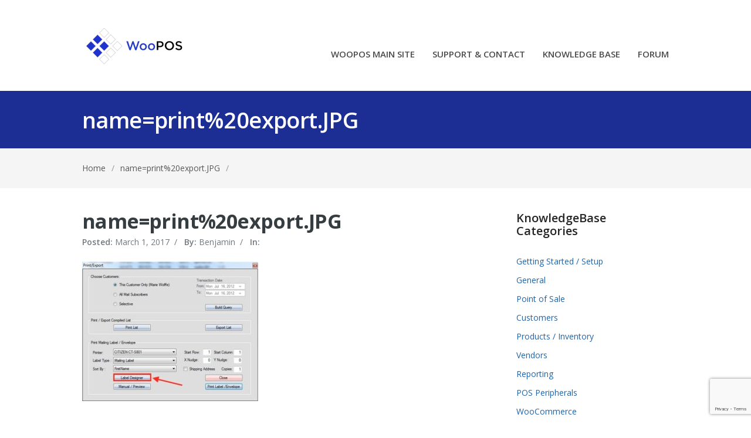

--- FILE ---
content_type: text/html; charset=UTF-8
request_url: https://support.woopos.com/knowledge-base/creating-mailing-label/nameprint%20export-jpg/
body_size: 40021
content:
<!DOCTYPE html>
<html lang="en-US">
<head>
<meta charset="UTF-8" />
<meta name="viewport" content="width=device-width, initial-scale=1" />

<title>name=print%20export.JPG - WooPOS Support</title>
<link rel="profile" href="http://gmpg.org/xfn/11" />
<link rel="pingback" href="https://support.woopos.com/xmlrpc.php" />
<meta name='robots' content='index, follow, max-image-preview:large, max-snippet:-1, max-video-preview:-1' />

	<!-- This site is optimized with the Yoast SEO plugin v26.5 - https://yoast.com/wordpress/plugins/seo/ -->
	<link rel="canonical" href="https://support.woopos.com/knowledge-base/creating-mailing-label/nameprint%20export-jpg/" />
	<meta property="og:locale" content="en_US" />
	<meta property="og:type" content="article" />
	<meta property="og:title" content="name=print%20export.JPG - WooPOS Support" />
	<meta property="og:url" content="https://support.woopos.com/knowledge-base/creating-mailing-label/nameprint export-jpg/" />
	<meta property="og:site_name" content="WooPOS Support" />
	<meta property="og:image" content="https://support.woopos.com/knowledge-base/creating-mailing-label/nameprint%20export-jpg" />
	<meta property="og:image:width" content="560" />
	<meta property="og:image:height" content="444" />
	<meta property="og:image:type" content="image/jpeg" />
	<meta name="twitter:card" content="summary_large_image" />
	<script type="application/ld+json" class="yoast-schema-graph">{"@context":"https://schema.org","@graph":[{"@type":"WebPage","@id":"https://support.woopos.com/knowledge-base/creating-mailing-label/nameprint%20export-jpg/","url":"https://support.woopos.com/knowledge-base/creating-mailing-label/nameprint%20export-jpg/","name":"name=print%20export.JPG - WooPOS Support","isPartOf":{"@id":"https://support.woopos.com/#website"},"primaryImageOfPage":{"@id":"https://support.woopos.com/knowledge-base/creating-mailing-label/nameprint%20export-jpg/#primaryimage"},"image":{"@id":"https://support.woopos.com/knowledge-base/creating-mailing-label/nameprint%20export-jpg/#primaryimage"},"thumbnailUrl":"https://support.woopos.com/wp-content/uploads/2017/03/nameprint20export.jpg","datePublished":"2017-03-01T19:15:14+00:00","breadcrumb":{"@id":"https://support.woopos.com/knowledge-base/creating-mailing-label/nameprint%20export-jpg/#breadcrumb"},"inLanguage":"en-US","potentialAction":[{"@type":"ReadAction","target":["https://support.woopos.com/knowledge-base/creating-mailing-label/nameprint%20export-jpg/"]}]},{"@type":"ImageObject","inLanguage":"en-US","@id":"https://support.woopos.com/knowledge-base/creating-mailing-label/nameprint%20export-jpg/#primaryimage","url":"https://support.woopos.com/wp-content/uploads/2017/03/nameprint20export.jpg","contentUrl":"https://support.woopos.com/wp-content/uploads/2017/03/nameprint20export.jpg","width":560,"height":444},{"@type":"BreadcrumbList","@id":"https://support.woopos.com/knowledge-base/creating-mailing-label/nameprint%20export-jpg/#breadcrumb","itemListElement":[{"@type":"ListItem","position":1,"name":"Home","item":"https://support.woopos.com/"},{"@type":"ListItem","position":2,"name":"Creating Mailing Label or Membership Card","item":"https://support.woopos.com/knowledge-base/creating-mailing-label/"},{"@type":"ListItem","position":3,"name":"name=print%20export.JPG"}]},{"@type":"WebSite","@id":"https://support.woopos.com/#website","url":"https://support.woopos.com/","name":"WooPOS Support","description":"WooCommerce Point Of Sale WooPOS Support","publisher":{"@id":"https://support.woopos.com/#organization"},"potentialAction":[{"@type":"SearchAction","target":{"@type":"EntryPoint","urlTemplate":"https://support.woopos.com/?s={search_term_string}"},"query-input":{"@type":"PropertyValueSpecification","valueRequired":true,"valueName":"search_term_string"}}],"inLanguage":"en-US"},{"@type":"Organization","@id":"https://support.woopos.com/#organization","name":"WooPOS.com","url":"https://support.woopos.com/","logo":{"@type":"ImageObject","inLanguage":"en-US","@id":"https://support.woopos.com/#/schema/logo/image/","url":"https://support.woopos.com/wp-content/uploads/2017/01/WooPOSIcon.png","contentUrl":"https://support.woopos.com/wp-content/uploads/2017/01/WooPOSIcon.png","width":512,"height":512,"caption":"WooPOS.com"},"image":{"@id":"https://support.woopos.com/#/schema/logo/image/"}}]}</script>
	<!-- / Yoast SEO plugin. -->


<link rel='dns-prefetch' href='//fonts.googleapis.com' />
<link rel="alternate" type="application/rss+xml" title="WooPOS Support &raquo; Feed" href="https://support.woopos.com/feed/" />
<link rel="alternate" type="application/rss+xml" title="WooPOS Support &raquo; Comments Feed" href="https://support.woopos.com/comments/feed/" />
<link rel="alternate" type="application/rss+xml" title="WooPOS Support &raquo; name=print%20export.JPG Comments Feed" href="https://support.woopos.com/knowledge-base/creating-mailing-label/nameprint%20export-jpg/feed/" />
<link rel="alternate" title="oEmbed (JSON)" type="application/json+oembed" href="https://support.woopos.com/wp-json/oembed/1.0/embed?url=https%3A%2F%2Fsupport.woopos.com%2Fknowledge-base%2Fcreating-mailing-label%2Fnameprint%2520export-jpg%2F" />
<link rel="alternate" title="oEmbed (XML)" type="text/xml+oembed" href="https://support.woopos.com/wp-json/oembed/1.0/embed?url=https%3A%2F%2Fsupport.woopos.com%2Fknowledge-base%2Fcreating-mailing-label%2Fnameprint%2520export-jpg%2F&#038;format=xml" />
<style id='wp-img-auto-sizes-contain-inline-css' type='text/css'>
img:is([sizes=auto i],[sizes^="auto," i]){contain-intrinsic-size:3000px 1500px}
/*# sourceURL=wp-img-auto-sizes-contain-inline-css */
</style>
<style id='wp-emoji-styles-inline-css' type='text/css'>

	img.wp-smiley, img.emoji {
		display: inline !important;
		border: none !important;
		box-shadow: none !important;
		height: 1em !important;
		width: 1em !important;
		margin: 0 0.07em !important;
		vertical-align: -0.1em !important;
		background: none !important;
		padding: 0 !important;
	}
/*# sourceURL=wp-emoji-styles-inline-css */
</style>
<style id='wp-block-library-inline-css' type='text/css'>
:root{--wp-block-synced-color:#7a00df;--wp-block-synced-color--rgb:122,0,223;--wp-bound-block-color:var(--wp-block-synced-color);--wp-editor-canvas-background:#ddd;--wp-admin-theme-color:#007cba;--wp-admin-theme-color--rgb:0,124,186;--wp-admin-theme-color-darker-10:#006ba1;--wp-admin-theme-color-darker-10--rgb:0,107,160.5;--wp-admin-theme-color-darker-20:#005a87;--wp-admin-theme-color-darker-20--rgb:0,90,135;--wp-admin-border-width-focus:2px}@media (min-resolution:192dpi){:root{--wp-admin-border-width-focus:1.5px}}.wp-element-button{cursor:pointer}:root .has-very-light-gray-background-color{background-color:#eee}:root .has-very-dark-gray-background-color{background-color:#313131}:root .has-very-light-gray-color{color:#eee}:root .has-very-dark-gray-color{color:#313131}:root .has-vivid-green-cyan-to-vivid-cyan-blue-gradient-background{background:linear-gradient(135deg,#00d084,#0693e3)}:root .has-purple-crush-gradient-background{background:linear-gradient(135deg,#34e2e4,#4721fb 50%,#ab1dfe)}:root .has-hazy-dawn-gradient-background{background:linear-gradient(135deg,#faaca8,#dad0ec)}:root .has-subdued-olive-gradient-background{background:linear-gradient(135deg,#fafae1,#67a671)}:root .has-atomic-cream-gradient-background{background:linear-gradient(135deg,#fdd79a,#004a59)}:root .has-nightshade-gradient-background{background:linear-gradient(135deg,#330968,#31cdcf)}:root .has-midnight-gradient-background{background:linear-gradient(135deg,#020381,#2874fc)}:root{--wp--preset--font-size--normal:16px;--wp--preset--font-size--huge:42px}.has-regular-font-size{font-size:1em}.has-larger-font-size{font-size:2.625em}.has-normal-font-size{font-size:var(--wp--preset--font-size--normal)}.has-huge-font-size{font-size:var(--wp--preset--font-size--huge)}.has-text-align-center{text-align:center}.has-text-align-left{text-align:left}.has-text-align-right{text-align:right}.has-fit-text{white-space:nowrap!important}#end-resizable-editor-section{display:none}.aligncenter{clear:both}.items-justified-left{justify-content:flex-start}.items-justified-center{justify-content:center}.items-justified-right{justify-content:flex-end}.items-justified-space-between{justify-content:space-between}.screen-reader-text{border:0;clip-path:inset(50%);height:1px;margin:-1px;overflow:hidden;padding:0;position:absolute;width:1px;word-wrap:normal!important}.screen-reader-text:focus{background-color:#ddd;clip-path:none;color:#444;display:block;font-size:1em;height:auto;left:5px;line-height:normal;padding:15px 23px 14px;text-decoration:none;top:5px;width:auto;z-index:100000}html :where(.has-border-color){border-style:solid}html :where([style*=border-top-color]){border-top-style:solid}html :where([style*=border-right-color]){border-right-style:solid}html :where([style*=border-bottom-color]){border-bottom-style:solid}html :where([style*=border-left-color]){border-left-style:solid}html :where([style*=border-width]){border-style:solid}html :where([style*=border-top-width]){border-top-style:solid}html :where([style*=border-right-width]){border-right-style:solid}html :where([style*=border-bottom-width]){border-bottom-style:solid}html :where([style*=border-left-width]){border-left-style:solid}html :where(img[class*=wp-image-]){height:auto;max-width:100%}:where(figure){margin:0 0 1em}html :where(.is-position-sticky){--wp-admin--admin-bar--position-offset:var(--wp-admin--admin-bar--height,0px)}@media screen and (max-width:600px){html :where(.is-position-sticky){--wp-admin--admin-bar--position-offset:0px}}

/*# sourceURL=wp-block-library-inline-css */
</style><style id='global-styles-inline-css' type='text/css'>
:root{--wp--preset--aspect-ratio--square: 1;--wp--preset--aspect-ratio--4-3: 4/3;--wp--preset--aspect-ratio--3-4: 3/4;--wp--preset--aspect-ratio--3-2: 3/2;--wp--preset--aspect-ratio--2-3: 2/3;--wp--preset--aspect-ratio--16-9: 16/9;--wp--preset--aspect-ratio--9-16: 9/16;--wp--preset--color--black: #000000;--wp--preset--color--cyan-bluish-gray: #abb8c3;--wp--preset--color--white: #ffffff;--wp--preset--color--pale-pink: #f78da7;--wp--preset--color--vivid-red: #cf2e2e;--wp--preset--color--luminous-vivid-orange: #ff6900;--wp--preset--color--luminous-vivid-amber: #fcb900;--wp--preset--color--light-green-cyan: #7bdcb5;--wp--preset--color--vivid-green-cyan: #00d084;--wp--preset--color--pale-cyan-blue: #8ed1fc;--wp--preset--color--vivid-cyan-blue: #0693e3;--wp--preset--color--vivid-purple: #9b51e0;--wp--preset--gradient--vivid-cyan-blue-to-vivid-purple: linear-gradient(135deg,rgb(6,147,227) 0%,rgb(155,81,224) 100%);--wp--preset--gradient--light-green-cyan-to-vivid-green-cyan: linear-gradient(135deg,rgb(122,220,180) 0%,rgb(0,208,130) 100%);--wp--preset--gradient--luminous-vivid-amber-to-luminous-vivid-orange: linear-gradient(135deg,rgb(252,185,0) 0%,rgb(255,105,0) 100%);--wp--preset--gradient--luminous-vivid-orange-to-vivid-red: linear-gradient(135deg,rgb(255,105,0) 0%,rgb(207,46,46) 100%);--wp--preset--gradient--very-light-gray-to-cyan-bluish-gray: linear-gradient(135deg,rgb(238,238,238) 0%,rgb(169,184,195) 100%);--wp--preset--gradient--cool-to-warm-spectrum: linear-gradient(135deg,rgb(74,234,220) 0%,rgb(151,120,209) 20%,rgb(207,42,186) 40%,rgb(238,44,130) 60%,rgb(251,105,98) 80%,rgb(254,248,76) 100%);--wp--preset--gradient--blush-light-purple: linear-gradient(135deg,rgb(255,206,236) 0%,rgb(152,150,240) 100%);--wp--preset--gradient--blush-bordeaux: linear-gradient(135deg,rgb(254,205,165) 0%,rgb(254,45,45) 50%,rgb(107,0,62) 100%);--wp--preset--gradient--luminous-dusk: linear-gradient(135deg,rgb(255,203,112) 0%,rgb(199,81,192) 50%,rgb(65,88,208) 100%);--wp--preset--gradient--pale-ocean: linear-gradient(135deg,rgb(255,245,203) 0%,rgb(182,227,212) 50%,rgb(51,167,181) 100%);--wp--preset--gradient--electric-grass: linear-gradient(135deg,rgb(202,248,128) 0%,rgb(113,206,126) 100%);--wp--preset--gradient--midnight: linear-gradient(135deg,rgb(2,3,129) 0%,rgb(40,116,252) 100%);--wp--preset--font-size--small: 13px;--wp--preset--font-size--medium: 20px;--wp--preset--font-size--large: 36px;--wp--preset--font-size--x-large: 42px;--wp--preset--spacing--20: 0.44rem;--wp--preset--spacing--30: 0.67rem;--wp--preset--spacing--40: 1rem;--wp--preset--spacing--50: 1.5rem;--wp--preset--spacing--60: 2.25rem;--wp--preset--spacing--70: 3.38rem;--wp--preset--spacing--80: 5.06rem;--wp--preset--shadow--natural: 6px 6px 9px rgba(0, 0, 0, 0.2);--wp--preset--shadow--deep: 12px 12px 50px rgba(0, 0, 0, 0.4);--wp--preset--shadow--sharp: 6px 6px 0px rgba(0, 0, 0, 0.2);--wp--preset--shadow--outlined: 6px 6px 0px -3px rgb(255, 255, 255), 6px 6px rgb(0, 0, 0);--wp--preset--shadow--crisp: 6px 6px 0px rgb(0, 0, 0);}:where(.is-layout-flex){gap: 0.5em;}:where(.is-layout-grid){gap: 0.5em;}body .is-layout-flex{display: flex;}.is-layout-flex{flex-wrap: wrap;align-items: center;}.is-layout-flex > :is(*, div){margin: 0;}body .is-layout-grid{display: grid;}.is-layout-grid > :is(*, div){margin: 0;}:where(.wp-block-columns.is-layout-flex){gap: 2em;}:where(.wp-block-columns.is-layout-grid){gap: 2em;}:where(.wp-block-post-template.is-layout-flex){gap: 1.25em;}:where(.wp-block-post-template.is-layout-grid){gap: 1.25em;}.has-black-color{color: var(--wp--preset--color--black) !important;}.has-cyan-bluish-gray-color{color: var(--wp--preset--color--cyan-bluish-gray) !important;}.has-white-color{color: var(--wp--preset--color--white) !important;}.has-pale-pink-color{color: var(--wp--preset--color--pale-pink) !important;}.has-vivid-red-color{color: var(--wp--preset--color--vivid-red) !important;}.has-luminous-vivid-orange-color{color: var(--wp--preset--color--luminous-vivid-orange) !important;}.has-luminous-vivid-amber-color{color: var(--wp--preset--color--luminous-vivid-amber) !important;}.has-light-green-cyan-color{color: var(--wp--preset--color--light-green-cyan) !important;}.has-vivid-green-cyan-color{color: var(--wp--preset--color--vivid-green-cyan) !important;}.has-pale-cyan-blue-color{color: var(--wp--preset--color--pale-cyan-blue) !important;}.has-vivid-cyan-blue-color{color: var(--wp--preset--color--vivid-cyan-blue) !important;}.has-vivid-purple-color{color: var(--wp--preset--color--vivid-purple) !important;}.has-black-background-color{background-color: var(--wp--preset--color--black) !important;}.has-cyan-bluish-gray-background-color{background-color: var(--wp--preset--color--cyan-bluish-gray) !important;}.has-white-background-color{background-color: var(--wp--preset--color--white) !important;}.has-pale-pink-background-color{background-color: var(--wp--preset--color--pale-pink) !important;}.has-vivid-red-background-color{background-color: var(--wp--preset--color--vivid-red) !important;}.has-luminous-vivid-orange-background-color{background-color: var(--wp--preset--color--luminous-vivid-orange) !important;}.has-luminous-vivid-amber-background-color{background-color: var(--wp--preset--color--luminous-vivid-amber) !important;}.has-light-green-cyan-background-color{background-color: var(--wp--preset--color--light-green-cyan) !important;}.has-vivid-green-cyan-background-color{background-color: var(--wp--preset--color--vivid-green-cyan) !important;}.has-pale-cyan-blue-background-color{background-color: var(--wp--preset--color--pale-cyan-blue) !important;}.has-vivid-cyan-blue-background-color{background-color: var(--wp--preset--color--vivid-cyan-blue) !important;}.has-vivid-purple-background-color{background-color: var(--wp--preset--color--vivid-purple) !important;}.has-black-border-color{border-color: var(--wp--preset--color--black) !important;}.has-cyan-bluish-gray-border-color{border-color: var(--wp--preset--color--cyan-bluish-gray) !important;}.has-white-border-color{border-color: var(--wp--preset--color--white) !important;}.has-pale-pink-border-color{border-color: var(--wp--preset--color--pale-pink) !important;}.has-vivid-red-border-color{border-color: var(--wp--preset--color--vivid-red) !important;}.has-luminous-vivid-orange-border-color{border-color: var(--wp--preset--color--luminous-vivid-orange) !important;}.has-luminous-vivid-amber-border-color{border-color: var(--wp--preset--color--luminous-vivid-amber) !important;}.has-light-green-cyan-border-color{border-color: var(--wp--preset--color--light-green-cyan) !important;}.has-vivid-green-cyan-border-color{border-color: var(--wp--preset--color--vivid-green-cyan) !important;}.has-pale-cyan-blue-border-color{border-color: var(--wp--preset--color--pale-cyan-blue) !important;}.has-vivid-cyan-blue-border-color{border-color: var(--wp--preset--color--vivid-cyan-blue) !important;}.has-vivid-purple-border-color{border-color: var(--wp--preset--color--vivid-purple) !important;}.has-vivid-cyan-blue-to-vivid-purple-gradient-background{background: var(--wp--preset--gradient--vivid-cyan-blue-to-vivid-purple) !important;}.has-light-green-cyan-to-vivid-green-cyan-gradient-background{background: var(--wp--preset--gradient--light-green-cyan-to-vivid-green-cyan) !important;}.has-luminous-vivid-amber-to-luminous-vivid-orange-gradient-background{background: var(--wp--preset--gradient--luminous-vivid-amber-to-luminous-vivid-orange) !important;}.has-luminous-vivid-orange-to-vivid-red-gradient-background{background: var(--wp--preset--gradient--luminous-vivid-orange-to-vivid-red) !important;}.has-very-light-gray-to-cyan-bluish-gray-gradient-background{background: var(--wp--preset--gradient--very-light-gray-to-cyan-bluish-gray) !important;}.has-cool-to-warm-spectrum-gradient-background{background: var(--wp--preset--gradient--cool-to-warm-spectrum) !important;}.has-blush-light-purple-gradient-background{background: var(--wp--preset--gradient--blush-light-purple) !important;}.has-blush-bordeaux-gradient-background{background: var(--wp--preset--gradient--blush-bordeaux) !important;}.has-luminous-dusk-gradient-background{background: var(--wp--preset--gradient--luminous-dusk) !important;}.has-pale-ocean-gradient-background{background: var(--wp--preset--gradient--pale-ocean) !important;}.has-electric-grass-gradient-background{background: var(--wp--preset--gradient--electric-grass) !important;}.has-midnight-gradient-background{background: var(--wp--preset--gradient--midnight) !important;}.has-small-font-size{font-size: var(--wp--preset--font-size--small) !important;}.has-medium-font-size{font-size: var(--wp--preset--font-size--medium) !important;}.has-large-font-size{font-size: var(--wp--preset--font-size--large) !important;}.has-x-large-font-size{font-size: var(--wp--preset--font-size--x-large) !important;}
/*# sourceURL=global-styles-inline-css */
</style>

<style id='classic-theme-styles-inline-css' type='text/css'>
/*! This file is auto-generated */
.wp-block-button__link{color:#fff;background-color:#32373c;border-radius:9999px;box-shadow:none;text-decoration:none;padding:calc(.667em + 2px) calc(1.333em + 2px);font-size:1.125em}.wp-block-file__button{background:#32373c;color:#fff;text-decoration:none}
/*# sourceURL=/wp-includes/css/classic-themes.min.css */
</style>
<link rel='stylesheet' id='theme-style-css' href='https://support.woopos.com/wp-content/themes/supportdesk/style.css?ver=6.9' type='text/css' media='all' />
<style id='theme-style-inline-css' type='text/css'>
 
				
				a, 
				a:visited, 
				a:hover {
					color: #1f64a8;
				}
				
				button,
				input[type='reset'],
				input[type='submit'],
				input[type='button'],
				.pagination span,
				.paging-navigation .nav-previous a:hover, 
				.paging-navigation .nav-next a:hover, 
				.pagination a:hover,
				.widget_categories li span,
				.bbp-login-form .bbp-submit-wrapper,
				.bbp-pagination-links span,
				.kb-category-list h3 span.count,
				#page-header,
				.st_faq .entry-title.active .action,
				.st_faq .entry-title:hover .action {
				background:#1c2e94;
				}
				
				
				
/*# sourceURL=theme-style-inline-css */
</style>
<link rel='stylesheet' id='bbp-child-bbpress-css' href='https://support.woopos.com/wp-content/themes/supportdesk/bbpress/bbpress.css?ver=2.6.14' type='text/css' media='all' />
<link rel='stylesheet' id='contact-form-7-css' href='https://support.woopos.com/wp-content/plugins/contact-form-7/includes/css/styles.css?ver=6.1.4' type='text/css' media='all' />
<link rel='stylesheet' id='hm_bbpui-css' href='https://support.woopos.com/wp-content/plugins/image-upload-for-bbpress/css/bbp-image-upload.css?ver=1.1.22' type='text/css' media='all' />
<link rel='stylesheet' id='jltma-wpf-css' href='https://support.woopos.com/wp-content/plugins/prettyphoto/css/prettyPhoto.css?ver=6.9' type='text/css' media='all' />
<link rel='stylesheet' id='dashicons-css' href='https://support.woopos.com/wp-includes/css/dashicons.min.css?ver=6.9' type='text/css' media='all' />
<link rel='stylesheet' id='theme-font-css' href='https://fonts.googleapis.com/css?family=Open+Sans:300,400,600,700&#038;subset=latin,latin-ext' type='text/css' media='all' />
<link rel='stylesheet' id='shortcodes-css' href='https://support.woopos.com/wp-content/themes/supportdesk/framework/shortcodes/shortcodes.css?ver=6.9' type='text/css' media='all' />
<link rel='stylesheet' id='rich-reviews-css' href='https://support.woopos.com/wp-content/plugins/rich-reviews/css/rich-reviews.css?ver=6.9' type='text/css' media='all' />
<link rel='stylesheet' id='hkb-style-css' href='https://support.woopos.com/wp-content/plugins/ht-knowledge-base/css/hkb-style.css?ver=6.9' type='text/css' media='all' />
<script type="text/javascript" src="https://support.woopos.com/wp-includes/js/jquery/jquery.min.js?ver=3.7.1" id="jquery-core-js"></script>
<script type="text/javascript" src="https://support.woopos.com/wp-includes/js/jquery/jquery-migrate.min.js?ver=3.4.1" id="jquery-migrate-js"></script>
<script type="text/javascript" id="BENrueeg_RUE-not_file_js-js-extra">
/* <![CDATA[ */
var BENrueeg_RUE_js_Params = {"is_field_name_removed":""};
//# sourceURL=BENrueeg_RUE-not_file_js-js-extra
/* ]]> */
</script>
<script type="text/javascript" id="rich-reviews-js-extra">
/* <![CDATA[ */
var php_vars = {"excerpt_length":"150","maybe_some_other_stuff":"Probably Not"};
var translation = {"read_more":"Read More","less":"Less"};
//# sourceURL=rich-reviews-js-extra
/* ]]> */
</script>
<script type="text/javascript" src="https://support.woopos.com/wp-content/plugins/rich-reviews/js/rich-reviews.js?ver=6.9" id="rich-reviews-js"></script>
<link rel="https://api.w.org/" href="https://support.woopos.com/wp-json/" /><link rel="alternate" title="JSON" type="application/json" href="https://support.woopos.com/wp-json/wp/v2/media/2441" /><link rel="EditURI" type="application/rsd+xml" title="RSD" href="https://support.woopos.com/xmlrpc.php?rsd" />
<link rel='shortlink' href='https://support.woopos.com/?p=2441' />

		<script type="text/javascript">
			/* <![CDATA[ */
			var ajaxurl = 'https://support.woopos.com/wp-admin/admin-ajax.php';

						/* ]]> */
		</script>

	<meta name="generator" content="Heroic Knowledge Base v2.9.0" />
<!--[if lt IE 9]><script src="https://support.woopos.com/wp-content/themes/supportdesk/js/html5.js"></script><![endif]--><!--[if (gte IE 6)&(lte IE 8)]><script src="https://support.woopos.com/wp-content/themes/supportdesk/js/selectivizr-min.js"></script><![endif]--><link rel="icon" href="https://support.woopos.com/wp-content/uploads/2019/06/woopos-logo-copy-50x50.png" sizes="32x32" />
<link rel="icon" href="https://support.woopos.com/wp-content/uploads/2019/06/woopos-logo-copy.png" sizes="192x192" />
<link rel="apple-touch-icon" href="https://support.woopos.com/wp-content/uploads/2019/06/woopos-logo-copy.png" />
<meta name="msapplication-TileImage" content="https://support.woopos.com/wp-content/uploads/2019/06/woopos-logo-copy.png" />
</head>
<body class="attachment wp-singular attachment-template-default single single-attachment postid-2441 attachmentid-2441 attachment-jpeg wp-theme-supportdesk user-registration-page ur-settings-sidebar-show">

<!-- #primary-nav-mobile -->
<nav id="primary-nav-mobile">
<a class="menu-toggle" href="#"></a>
<ul id="mobile-menu" class="clearfix"><li id="menu-item-27" class="menu-item menu-item-type-custom menu-item-object-custom menu-item-27"><a href="https://woopos.com">WOOPOS MAIN SITE</a></li>
<li id="menu-item-30" class="menu-item menu-item-type-custom menu-item-object-custom menu-item-home menu-item-30"><a href="https://support.woopos.com/">SUPPORT &#038; CONTACT</a></li>
<li id="menu-item-31" class="menu-item menu-item-type-custom menu-item-object-custom menu-item-31"><a href="https://support.woopos.com/index.php/knowledge-base/">KNOWLEDGE BASE</a></li>
<li id="menu-item-32" class="menu-item menu-item-type-custom menu-item-object-custom menu-item-32"><a href="https://support.woopos.com/index.php/forums/">FORUM</a></li>
</ul></nav>
<!-- /#primary-nav-mobile -->

<!-- #header -->
<header id="header" class="clearfix" role="banner">

<div class="ht-container">

<div id="header-inner" class="clearfix">
<!-- #logo -->
  <div id="logo">
      <a title="WooPOS Support" href="https://support.woopos.com">
      <img alt="WooPOS Support" src="https://support.woopos.com/wp-content/uploads/2021/11/woopos-logo-transp-180.png" />
      </a>
  </div>
<!-- /#logo -->


<!-- #primary-nav -->
<nav id="primary-nav" role="navigation" class="clearfix">
      <ul id="menu-support-main-menu" class="nav sf-menu clearfix"><li class="menu-item menu-item-type-custom menu-item-object-custom menu-item-27"><a href="https://woopos.com">WOOPOS MAIN SITE</a></li>
<li class="menu-item menu-item-type-custom menu-item-object-custom menu-item-home menu-item-30"><a href="https://support.woopos.com/">SUPPORT &#038; CONTACT</a></li>
<li class="menu-item menu-item-type-custom menu-item-object-custom menu-item-31"><a href="https://support.woopos.com/index.php/knowledge-base/">KNOWLEDGE BASE</a></li>
<li class="menu-item menu-item-type-custom menu-item-object-custom menu-item-32"><a href="https://support.woopos.com/index.php/forums/">FORUM</a></li>
</ul>     </nav>
<!-- #primary-nav -->


</div>
</div>

<!-- Global site tag (gtag.js) - Google Analytics -->
<script async src="https://www.googletagmanager.com/gtag/js?id=UA-83258250-1"></script>
<script>
  window.dataLayer = window.dataLayer || [];
  function gtag(){dataLayer.push(arguments);}
  gtag('js', new Date());

  gtag('config', 'UA-83258250-1');
</script>
	
</header>
<!-- /#header -->





<!-- #page-header -->
<div id="page-header" class="clearfix">
<div class="ht-container">
<h1>name=print%20export.JPG</h1>
</div>
</div>
<!-- /#page-header -->

<!-- #breadcrumbs -->
<div id="page-subnav" class="clearfix">
<div class="ht-container">
<div id="breadcrumbs"><a href="https://support.woopos.com">Home</a><span class="sep">/</span><a href="https://support.woopos.com/knowledge-base/creating-mailing-label/nameprint%20export-jpg/">name=print%20export.JPG</a><span class="sep">/</span></div></div>
</div>
<!-- /#breadcrumbs -->

<!-- #primary -->
<div id="primary" class="sidebar- clearfix"> 
<div class="ht-container">
  <!-- #content -->
  <section id="content" role="main">
  
  
    
    <article id="post-2441" class="clearfix post-2441 attachment type-attachment status-inherit hentry">
    
      <h1 class="entry-title">name=print%20export.JPG</h1>
      
      <ul class="entry-meta clearfix">

 <li class="date"> 
    <strong>Posted: </strong>
    <time datetime="2017-03-01">March 1, 2017</time>
    </li>

<li class="author">
	<span>/</span> 
    <strong>By: </strong>
	Benjamin</li>


<li class="category">
<span>/</span> 
<strong>In: </strong>
</li>

</ul>
      
            <div class="entry-thumb">
              </div>
        
      
      <div class="entry-content clearfix">
        <p class="attachment"><a href='https://support.woopos.com/wp-content/uploads/2017/03/nameprint20export.jpg'><img fetchpriority="high" decoding="async" width="300" height="238" src="https://support.woopos.com/wp-content/uploads/2017/03/nameprint20export-300x238.jpg" class="attachment-medium size-medium" alt="" srcset="https://support.woopos.com/wp-content/uploads/2017/03/nameprint20export-300x238.jpg 300w, https://support.woopos.com/wp-content/uploads/2017/03/nameprint20export-50x40.jpg 50w, https://support.woopos.com/wp-content/uploads/2017/03/nameprint20export.jpg 560w" sizes="(max-width: 300px) 100vw, 300px" /></a></p>
              </div>

            
       

    </article>


        

<div id="comments" class="comments-area clearfix">

	
	


	<div id="respond" class="comment-respond">
		<h3 id="reply-title" class="comment-reply-title">Leave A Comment? <small><a rel="nofollow" id="cancel-comment-reply-link" href="/knowledge-base/creating-mailing-label/nameprint%20export-jpg/#respond" style="display:none;">Click here to cancel reply.</a></small></h3><p class="alert">You must be <a href="https://support.woopos.com/wp-login.php?redirect_to=https%3A%2F%2Fsupport.woopos.com%2Fknowledge-base%2Fcreating-mailing-label%2Fnameprint%2520export-jpg%2F" title="Log in">logged in</a> to post a comment.</p><!-- .alert -->	</div><!-- #respond -->
	
</div><!-- #comments .comments-area -->
</section>
<!-- #content -->


<!-- #sidebar -->
	<aside id="sidebar" role="complementary">
		<div id="ht-kb-categories-widget-2" class="widget hkb_widget_categories clearfix"><h4 class="widget-title">KnowledgeBase Categories</h4><ul class="hkb_category_widget__category_list">	<li class="cat-item cat-item-17"><a href="https://support.woopos.com/article-categories/getting-started-setup/">Getting Started / Setup</a>
</li>
	<li class="cat-item cat-item-22"><a href="https://support.woopos.com/article-categories/general/">General</a>
</li>
	<li class="cat-item cat-item-18"><a href="https://support.woopos.com/article-categories/point-of-sale/">Point of Sale</a>
</li>
	<li class="cat-item cat-item-21"><a href="https://support.woopos.com/article-categories/customers/">Customers</a>
</li>
	<li class="cat-item cat-item-19"><a href="https://support.woopos.com/article-categories/products-inventory/">Products / Inventory</a>
</li>
	<li class="cat-item cat-item-23"><a href="https://support.woopos.com/article-categories/vendors/">Vendors</a>
</li>
	<li class="cat-item cat-item-24"><a href="https://support.woopos.com/article-categories/reporting/">Reporting</a>
</li>
	<li class="cat-item cat-item-20"><a href="https://support.woopos.com/article-categories/pos-peripherals/">POS Peripherals</a>
</li>
	<li class="cat-item cat-item-25"><a href="https://support.woopos.com/article-categories/woocommerce/">WooCommerce</a>
</li>
	<li class="cat-item cat-item-195"><a href="https://support.woopos.com/article-categories/shopify/">Shopify</a>
</li>
</ul></div><div id="ht-kb-exit-widget-3" class="widget hkb_widget_exit clearfix"><h4 class="widget-title">Not the solution you were looking for?</h4><div class="hkb_widget_exit__content">Search or ask a question in</div><a class="hkb_widget_exit__btn" href="?hkb-redirect&nonce=bc41186524&redirect=http%3A%2F%2Fsupport.woopos.com%2Fforums%2F&otype=&oid=&source=widget" >Community Forum</a></div>	</aside>
<!-- /#sidebar -->


</div>
</div>
<!-- /#primary -->

<!-- #footer-bottom -->
<footer id="footer" class="clearfix">


<div id="footer-bottom" class="clearfix">
<div class="ht-container">
<!-- < ?php if (get_theme_mod( 'st_copyright' )) { ?>
   <small id="copyright" role="contentinfo">< ?php echo get_theme_mod( 'st_copyright' ); ?></small>
  < ?php } ?> -->

  </div>
</div>

</footer> 
<!-- /#footer-bottom -->


<script type="speculationrules">
{"prefetch":[{"source":"document","where":{"and":[{"href_matches":"/*"},{"not":{"href_matches":["/wp-*.php","/wp-admin/*","/wp-content/uploads/*","/wp-content/*","/wp-content/plugins/*","/wp-content/themes/supportdesk/*","/*\\?(.+)"]}},{"not":{"selector_matches":"a[rel~=\"nofollow\"]"}},{"not":{"selector_matches":".no-prefetch, .no-prefetch a"}}]},"eagerness":"conservative"}]}
</script>

<script type="text/javascript" id="bbp-swap-no-js-body-class">
	document.body.className = document.body.className.replace( 'bbp-no-js', 'bbp-js' );
</script>


			<script type="text/javascript" charset="utf-8">
			    jQuery(document).ready(function() {
				    jQuery("a[rel^='prettyPhoto']").prettyPhoto({
					    deeplinking: false,
				    });
			    });
			</script>

				   		<script type="text/javascript">
				jQuery(document).ready(function() {
				jQuery('#live-search #s').liveSearch({url: 'https://support.woopos.com/?ajax=on&post_type=st_kb&s='});
				});
				</script>
			<script type="text/javascript">!function(t,e){"use strict";function n(){if(!a){a=!0;for(var t=0;t<d.length;t++)d[t].fn.call(window,d[t].ctx);d=[]}}function o(){"complete"===document.readyState&&n()}t=t||"docReady",e=e||window;var d=[],a=!1,c=!1;e[t]=function(t,e){return a?void setTimeout(function(){t(e)},1):(d.push({fn:t,ctx:e}),void("complete"===document.readyState||!document.attachEvent&&"interactive"===document.readyState?setTimeout(n,1):c||(document.addEventListener?(document.addEventListener("DOMContentLoaded",n,!1),window.addEventListener("load",n,!1)):(document.attachEvent("onreadystatechange",o),window.attachEvent("onload",n)),c=!0)))}}("wpBruiserDocReady",window);
			(function(){var wpbrLoader = (function(){var g=document,b=g.createElement('script'),c=g.scripts[0];b.async=1;b.src='https://support.woopos.com/?gdbc-client=3.1.43-'+(new Date()).getTime();c.parentNode.insertBefore(b,c);});wpBruiserDocReady(wpbrLoader);window.onunload=function(){};window.addEventListener('pageshow',function(event){if(event.persisted){(typeof window.WPBruiserClient==='undefined')?wpbrLoader():window.WPBruiserClient.requestTokens();}},false);})();
</script><script type="text/javascript" src="https://support.woopos.com/wp-includes/js/dist/hooks.min.js?ver=dd5603f07f9220ed27f1" id="wp-hooks-js"></script>
<script type="text/javascript" src="https://support.woopos.com/wp-includes/js/dist/i18n.min.js?ver=c26c3dc7bed366793375" id="wp-i18n-js"></script>
<script type="text/javascript" id="wp-i18n-js-after">
/* <![CDATA[ */
wp.i18n.setLocaleData( { 'text direction\u0004ltr': [ 'ltr' ] } );
//# sourceURL=wp-i18n-js-after
/* ]]> */
</script>
<script type="text/javascript" src="https://support.woopos.com/wp-content/plugins/contact-form-7/includes/swv/js/index.js?ver=6.1.4" id="swv-js"></script>
<script type="text/javascript" id="contact-form-7-js-before">
/* <![CDATA[ */
var wpcf7 = {
    "api": {
        "root": "https:\/\/support.woopos.com\/wp-json\/",
        "namespace": "contact-form-7\/v1"
    },
    "cached": 1
};
//# sourceURL=contact-form-7-js-before
/* ]]> */
</script>
<script type="text/javascript" src="https://support.woopos.com/wp-content/plugins/contact-form-7/includes/js/index.js?ver=6.1.4" id="contact-form-7-js"></script>
<script type="text/javascript" src="https://support.woopos.com/wp-content/plugins/image-upload-for-bbpress/js/bbp-image-upload.js?ver=1.1.22" id="hm_bbpui-js"></script>
<script type="text/javascript" src="https://support.woopos.com/wp-content/plugins/prettyphoto/js/jquery.prettyPhoto.js?ver=1.2.5" id="jltma-wpf-js"></script>
<script type="text/javascript" src="https://support.woopos.com/wp-content/themes/supportdesk/js/functions.js?ver=6.9" id="st_theme_custom-js"></script>
<script type="text/javascript" src="https://support.woopos.com/wp-content/themes/supportdesk/js/jquery.livesearch.js?ver=6.9" id="live_search-js"></script>
<script type="text/javascript" src="https://support.woopos.com/wp-content/themes/supportdesk/framework/shortcodes/shortcodes.js?ver=6.9" id="st_shortcodes-js"></script>
<script type="text/javascript" src="https://support.woopos.com/wp-includes/js/comment-reply.min.js?ver=6.9" id="comment-reply-js" async="async" data-wp-strategy="async" fetchpriority="low"></script>
<script type="text/javascript" src="https://www.google.com/recaptcha/api.js?render=6Lex9q4UAAAAAOZcWWidqU4ADAhuBp6J1pzdKGik&amp;ver=3.0" id="google-recaptcha-js"></script>
<script type="text/javascript" src="https://support.woopos.com/wp-includes/js/dist/vendor/wp-polyfill.min.js?ver=3.15.0" id="wp-polyfill-js"></script>
<script type="text/javascript" id="wpcf7-recaptcha-js-before">
/* <![CDATA[ */
var wpcf7_recaptcha = {
    "sitekey": "6Lex9q4UAAAAAOZcWWidqU4ADAhuBp6J1pzdKGik",
    "actions": {
        "homepage": "homepage",
        "contactform": "contactform"
    }
};
//# sourceURL=wpcf7-recaptcha-js-before
/* ]]> */
</script>
<script type="text/javascript" src="https://support.woopos.com/wp-content/plugins/contact-form-7/modules/recaptcha/index.js?ver=6.1.4" id="wpcf7-recaptcha-js"></script>
<script id="wp-emoji-settings" type="application/json">
{"baseUrl":"https://s.w.org/images/core/emoji/17.0.2/72x72/","ext":".png","svgUrl":"https://s.w.org/images/core/emoji/17.0.2/svg/","svgExt":".svg","source":{"concatemoji":"https://support.woopos.com/wp-includes/js/wp-emoji-release.min.js?ver=6.9"}}
</script>
<script type="module">
/* <![CDATA[ */
/*! This file is auto-generated */
const a=JSON.parse(document.getElementById("wp-emoji-settings").textContent),o=(window._wpemojiSettings=a,"wpEmojiSettingsSupports"),s=["flag","emoji"];function i(e){try{var t={supportTests:e,timestamp:(new Date).valueOf()};sessionStorage.setItem(o,JSON.stringify(t))}catch(e){}}function c(e,t,n){e.clearRect(0,0,e.canvas.width,e.canvas.height),e.fillText(t,0,0);t=new Uint32Array(e.getImageData(0,0,e.canvas.width,e.canvas.height).data);e.clearRect(0,0,e.canvas.width,e.canvas.height),e.fillText(n,0,0);const a=new Uint32Array(e.getImageData(0,0,e.canvas.width,e.canvas.height).data);return t.every((e,t)=>e===a[t])}function p(e,t){e.clearRect(0,0,e.canvas.width,e.canvas.height),e.fillText(t,0,0);var n=e.getImageData(16,16,1,1);for(let e=0;e<n.data.length;e++)if(0!==n.data[e])return!1;return!0}function u(e,t,n,a){switch(t){case"flag":return n(e,"\ud83c\udff3\ufe0f\u200d\u26a7\ufe0f","\ud83c\udff3\ufe0f\u200b\u26a7\ufe0f")?!1:!n(e,"\ud83c\udde8\ud83c\uddf6","\ud83c\udde8\u200b\ud83c\uddf6")&&!n(e,"\ud83c\udff4\udb40\udc67\udb40\udc62\udb40\udc65\udb40\udc6e\udb40\udc67\udb40\udc7f","\ud83c\udff4\u200b\udb40\udc67\u200b\udb40\udc62\u200b\udb40\udc65\u200b\udb40\udc6e\u200b\udb40\udc67\u200b\udb40\udc7f");case"emoji":return!a(e,"\ud83e\u1fac8")}return!1}function f(e,t,n,a){let r;const o=(r="undefined"!=typeof WorkerGlobalScope&&self instanceof WorkerGlobalScope?new OffscreenCanvas(300,150):document.createElement("canvas")).getContext("2d",{willReadFrequently:!0}),s=(o.textBaseline="top",o.font="600 32px Arial",{});return e.forEach(e=>{s[e]=t(o,e,n,a)}),s}function r(e){var t=document.createElement("script");t.src=e,t.defer=!0,document.head.appendChild(t)}a.supports={everything:!0,everythingExceptFlag:!0},new Promise(t=>{let n=function(){try{var e=JSON.parse(sessionStorage.getItem(o));if("object"==typeof e&&"number"==typeof e.timestamp&&(new Date).valueOf()<e.timestamp+604800&&"object"==typeof e.supportTests)return e.supportTests}catch(e){}return null}();if(!n){if("undefined"!=typeof Worker&&"undefined"!=typeof OffscreenCanvas&&"undefined"!=typeof URL&&URL.createObjectURL&&"undefined"!=typeof Blob)try{var e="postMessage("+f.toString()+"("+[JSON.stringify(s),u.toString(),c.toString(),p.toString()].join(",")+"));",a=new Blob([e],{type:"text/javascript"});const r=new Worker(URL.createObjectURL(a),{name:"wpTestEmojiSupports"});return void(r.onmessage=e=>{i(n=e.data),r.terminate(),t(n)})}catch(e){}i(n=f(s,u,c,p))}t(n)}).then(e=>{for(const n in e)a.supports[n]=e[n],a.supports.everything=a.supports.everything&&a.supports[n],"flag"!==n&&(a.supports.everythingExceptFlag=a.supports.everythingExceptFlag&&a.supports[n]);var t;a.supports.everythingExceptFlag=a.supports.everythingExceptFlag&&!a.supports.flag,a.supports.everything||((t=a.source||{}).concatemoji?r(t.concatemoji):t.wpemoji&&t.twemoji&&(r(t.twemoji),r(t.wpemoji)))});
//# sourceURL=https://support.woopos.com/wp-includes/js/wp-emoji-loader.min.js
/* ]]> */
</script>
</body>
</html>

--- FILE ---
content_type: text/html; charset=utf-8
request_url: https://www.google.com/recaptcha/api2/anchor?ar=1&k=6Lex9q4UAAAAAOZcWWidqU4ADAhuBp6J1pzdKGik&co=aHR0cHM6Ly9zdXBwb3J0Lndvb3Bvcy5jb206NDQz&hl=en&v=PoyoqOPhxBO7pBk68S4YbpHZ&size=invisible&anchor-ms=120000&execute-ms=30000&cb=esywyj6t3yf
body_size: 48944
content:
<!DOCTYPE HTML><html dir="ltr" lang="en"><head><meta http-equiv="Content-Type" content="text/html; charset=UTF-8">
<meta http-equiv="X-UA-Compatible" content="IE=edge">
<title>reCAPTCHA</title>
<style type="text/css">
/* cyrillic-ext */
@font-face {
  font-family: 'Roboto';
  font-style: normal;
  font-weight: 400;
  font-stretch: 100%;
  src: url(//fonts.gstatic.com/s/roboto/v48/KFO7CnqEu92Fr1ME7kSn66aGLdTylUAMa3GUBHMdazTgWw.woff2) format('woff2');
  unicode-range: U+0460-052F, U+1C80-1C8A, U+20B4, U+2DE0-2DFF, U+A640-A69F, U+FE2E-FE2F;
}
/* cyrillic */
@font-face {
  font-family: 'Roboto';
  font-style: normal;
  font-weight: 400;
  font-stretch: 100%;
  src: url(//fonts.gstatic.com/s/roboto/v48/KFO7CnqEu92Fr1ME7kSn66aGLdTylUAMa3iUBHMdazTgWw.woff2) format('woff2');
  unicode-range: U+0301, U+0400-045F, U+0490-0491, U+04B0-04B1, U+2116;
}
/* greek-ext */
@font-face {
  font-family: 'Roboto';
  font-style: normal;
  font-weight: 400;
  font-stretch: 100%;
  src: url(//fonts.gstatic.com/s/roboto/v48/KFO7CnqEu92Fr1ME7kSn66aGLdTylUAMa3CUBHMdazTgWw.woff2) format('woff2');
  unicode-range: U+1F00-1FFF;
}
/* greek */
@font-face {
  font-family: 'Roboto';
  font-style: normal;
  font-weight: 400;
  font-stretch: 100%;
  src: url(//fonts.gstatic.com/s/roboto/v48/KFO7CnqEu92Fr1ME7kSn66aGLdTylUAMa3-UBHMdazTgWw.woff2) format('woff2');
  unicode-range: U+0370-0377, U+037A-037F, U+0384-038A, U+038C, U+038E-03A1, U+03A3-03FF;
}
/* math */
@font-face {
  font-family: 'Roboto';
  font-style: normal;
  font-weight: 400;
  font-stretch: 100%;
  src: url(//fonts.gstatic.com/s/roboto/v48/KFO7CnqEu92Fr1ME7kSn66aGLdTylUAMawCUBHMdazTgWw.woff2) format('woff2');
  unicode-range: U+0302-0303, U+0305, U+0307-0308, U+0310, U+0312, U+0315, U+031A, U+0326-0327, U+032C, U+032F-0330, U+0332-0333, U+0338, U+033A, U+0346, U+034D, U+0391-03A1, U+03A3-03A9, U+03B1-03C9, U+03D1, U+03D5-03D6, U+03F0-03F1, U+03F4-03F5, U+2016-2017, U+2034-2038, U+203C, U+2040, U+2043, U+2047, U+2050, U+2057, U+205F, U+2070-2071, U+2074-208E, U+2090-209C, U+20D0-20DC, U+20E1, U+20E5-20EF, U+2100-2112, U+2114-2115, U+2117-2121, U+2123-214F, U+2190, U+2192, U+2194-21AE, U+21B0-21E5, U+21F1-21F2, U+21F4-2211, U+2213-2214, U+2216-22FF, U+2308-230B, U+2310, U+2319, U+231C-2321, U+2336-237A, U+237C, U+2395, U+239B-23B7, U+23D0, U+23DC-23E1, U+2474-2475, U+25AF, U+25B3, U+25B7, U+25BD, U+25C1, U+25CA, U+25CC, U+25FB, U+266D-266F, U+27C0-27FF, U+2900-2AFF, U+2B0E-2B11, U+2B30-2B4C, U+2BFE, U+3030, U+FF5B, U+FF5D, U+1D400-1D7FF, U+1EE00-1EEFF;
}
/* symbols */
@font-face {
  font-family: 'Roboto';
  font-style: normal;
  font-weight: 400;
  font-stretch: 100%;
  src: url(//fonts.gstatic.com/s/roboto/v48/KFO7CnqEu92Fr1ME7kSn66aGLdTylUAMaxKUBHMdazTgWw.woff2) format('woff2');
  unicode-range: U+0001-000C, U+000E-001F, U+007F-009F, U+20DD-20E0, U+20E2-20E4, U+2150-218F, U+2190, U+2192, U+2194-2199, U+21AF, U+21E6-21F0, U+21F3, U+2218-2219, U+2299, U+22C4-22C6, U+2300-243F, U+2440-244A, U+2460-24FF, U+25A0-27BF, U+2800-28FF, U+2921-2922, U+2981, U+29BF, U+29EB, U+2B00-2BFF, U+4DC0-4DFF, U+FFF9-FFFB, U+10140-1018E, U+10190-1019C, U+101A0, U+101D0-101FD, U+102E0-102FB, U+10E60-10E7E, U+1D2C0-1D2D3, U+1D2E0-1D37F, U+1F000-1F0FF, U+1F100-1F1AD, U+1F1E6-1F1FF, U+1F30D-1F30F, U+1F315, U+1F31C, U+1F31E, U+1F320-1F32C, U+1F336, U+1F378, U+1F37D, U+1F382, U+1F393-1F39F, U+1F3A7-1F3A8, U+1F3AC-1F3AF, U+1F3C2, U+1F3C4-1F3C6, U+1F3CA-1F3CE, U+1F3D4-1F3E0, U+1F3ED, U+1F3F1-1F3F3, U+1F3F5-1F3F7, U+1F408, U+1F415, U+1F41F, U+1F426, U+1F43F, U+1F441-1F442, U+1F444, U+1F446-1F449, U+1F44C-1F44E, U+1F453, U+1F46A, U+1F47D, U+1F4A3, U+1F4B0, U+1F4B3, U+1F4B9, U+1F4BB, U+1F4BF, U+1F4C8-1F4CB, U+1F4D6, U+1F4DA, U+1F4DF, U+1F4E3-1F4E6, U+1F4EA-1F4ED, U+1F4F7, U+1F4F9-1F4FB, U+1F4FD-1F4FE, U+1F503, U+1F507-1F50B, U+1F50D, U+1F512-1F513, U+1F53E-1F54A, U+1F54F-1F5FA, U+1F610, U+1F650-1F67F, U+1F687, U+1F68D, U+1F691, U+1F694, U+1F698, U+1F6AD, U+1F6B2, U+1F6B9-1F6BA, U+1F6BC, U+1F6C6-1F6CF, U+1F6D3-1F6D7, U+1F6E0-1F6EA, U+1F6F0-1F6F3, U+1F6F7-1F6FC, U+1F700-1F7FF, U+1F800-1F80B, U+1F810-1F847, U+1F850-1F859, U+1F860-1F887, U+1F890-1F8AD, U+1F8B0-1F8BB, U+1F8C0-1F8C1, U+1F900-1F90B, U+1F93B, U+1F946, U+1F984, U+1F996, U+1F9E9, U+1FA00-1FA6F, U+1FA70-1FA7C, U+1FA80-1FA89, U+1FA8F-1FAC6, U+1FACE-1FADC, U+1FADF-1FAE9, U+1FAF0-1FAF8, U+1FB00-1FBFF;
}
/* vietnamese */
@font-face {
  font-family: 'Roboto';
  font-style: normal;
  font-weight: 400;
  font-stretch: 100%;
  src: url(//fonts.gstatic.com/s/roboto/v48/KFO7CnqEu92Fr1ME7kSn66aGLdTylUAMa3OUBHMdazTgWw.woff2) format('woff2');
  unicode-range: U+0102-0103, U+0110-0111, U+0128-0129, U+0168-0169, U+01A0-01A1, U+01AF-01B0, U+0300-0301, U+0303-0304, U+0308-0309, U+0323, U+0329, U+1EA0-1EF9, U+20AB;
}
/* latin-ext */
@font-face {
  font-family: 'Roboto';
  font-style: normal;
  font-weight: 400;
  font-stretch: 100%;
  src: url(//fonts.gstatic.com/s/roboto/v48/KFO7CnqEu92Fr1ME7kSn66aGLdTylUAMa3KUBHMdazTgWw.woff2) format('woff2');
  unicode-range: U+0100-02BA, U+02BD-02C5, U+02C7-02CC, U+02CE-02D7, U+02DD-02FF, U+0304, U+0308, U+0329, U+1D00-1DBF, U+1E00-1E9F, U+1EF2-1EFF, U+2020, U+20A0-20AB, U+20AD-20C0, U+2113, U+2C60-2C7F, U+A720-A7FF;
}
/* latin */
@font-face {
  font-family: 'Roboto';
  font-style: normal;
  font-weight: 400;
  font-stretch: 100%;
  src: url(//fonts.gstatic.com/s/roboto/v48/KFO7CnqEu92Fr1ME7kSn66aGLdTylUAMa3yUBHMdazQ.woff2) format('woff2');
  unicode-range: U+0000-00FF, U+0131, U+0152-0153, U+02BB-02BC, U+02C6, U+02DA, U+02DC, U+0304, U+0308, U+0329, U+2000-206F, U+20AC, U+2122, U+2191, U+2193, U+2212, U+2215, U+FEFF, U+FFFD;
}
/* cyrillic-ext */
@font-face {
  font-family: 'Roboto';
  font-style: normal;
  font-weight: 500;
  font-stretch: 100%;
  src: url(//fonts.gstatic.com/s/roboto/v48/KFO7CnqEu92Fr1ME7kSn66aGLdTylUAMa3GUBHMdazTgWw.woff2) format('woff2');
  unicode-range: U+0460-052F, U+1C80-1C8A, U+20B4, U+2DE0-2DFF, U+A640-A69F, U+FE2E-FE2F;
}
/* cyrillic */
@font-face {
  font-family: 'Roboto';
  font-style: normal;
  font-weight: 500;
  font-stretch: 100%;
  src: url(//fonts.gstatic.com/s/roboto/v48/KFO7CnqEu92Fr1ME7kSn66aGLdTylUAMa3iUBHMdazTgWw.woff2) format('woff2');
  unicode-range: U+0301, U+0400-045F, U+0490-0491, U+04B0-04B1, U+2116;
}
/* greek-ext */
@font-face {
  font-family: 'Roboto';
  font-style: normal;
  font-weight: 500;
  font-stretch: 100%;
  src: url(//fonts.gstatic.com/s/roboto/v48/KFO7CnqEu92Fr1ME7kSn66aGLdTylUAMa3CUBHMdazTgWw.woff2) format('woff2');
  unicode-range: U+1F00-1FFF;
}
/* greek */
@font-face {
  font-family: 'Roboto';
  font-style: normal;
  font-weight: 500;
  font-stretch: 100%;
  src: url(//fonts.gstatic.com/s/roboto/v48/KFO7CnqEu92Fr1ME7kSn66aGLdTylUAMa3-UBHMdazTgWw.woff2) format('woff2');
  unicode-range: U+0370-0377, U+037A-037F, U+0384-038A, U+038C, U+038E-03A1, U+03A3-03FF;
}
/* math */
@font-face {
  font-family: 'Roboto';
  font-style: normal;
  font-weight: 500;
  font-stretch: 100%;
  src: url(//fonts.gstatic.com/s/roboto/v48/KFO7CnqEu92Fr1ME7kSn66aGLdTylUAMawCUBHMdazTgWw.woff2) format('woff2');
  unicode-range: U+0302-0303, U+0305, U+0307-0308, U+0310, U+0312, U+0315, U+031A, U+0326-0327, U+032C, U+032F-0330, U+0332-0333, U+0338, U+033A, U+0346, U+034D, U+0391-03A1, U+03A3-03A9, U+03B1-03C9, U+03D1, U+03D5-03D6, U+03F0-03F1, U+03F4-03F5, U+2016-2017, U+2034-2038, U+203C, U+2040, U+2043, U+2047, U+2050, U+2057, U+205F, U+2070-2071, U+2074-208E, U+2090-209C, U+20D0-20DC, U+20E1, U+20E5-20EF, U+2100-2112, U+2114-2115, U+2117-2121, U+2123-214F, U+2190, U+2192, U+2194-21AE, U+21B0-21E5, U+21F1-21F2, U+21F4-2211, U+2213-2214, U+2216-22FF, U+2308-230B, U+2310, U+2319, U+231C-2321, U+2336-237A, U+237C, U+2395, U+239B-23B7, U+23D0, U+23DC-23E1, U+2474-2475, U+25AF, U+25B3, U+25B7, U+25BD, U+25C1, U+25CA, U+25CC, U+25FB, U+266D-266F, U+27C0-27FF, U+2900-2AFF, U+2B0E-2B11, U+2B30-2B4C, U+2BFE, U+3030, U+FF5B, U+FF5D, U+1D400-1D7FF, U+1EE00-1EEFF;
}
/* symbols */
@font-face {
  font-family: 'Roboto';
  font-style: normal;
  font-weight: 500;
  font-stretch: 100%;
  src: url(//fonts.gstatic.com/s/roboto/v48/KFO7CnqEu92Fr1ME7kSn66aGLdTylUAMaxKUBHMdazTgWw.woff2) format('woff2');
  unicode-range: U+0001-000C, U+000E-001F, U+007F-009F, U+20DD-20E0, U+20E2-20E4, U+2150-218F, U+2190, U+2192, U+2194-2199, U+21AF, U+21E6-21F0, U+21F3, U+2218-2219, U+2299, U+22C4-22C6, U+2300-243F, U+2440-244A, U+2460-24FF, U+25A0-27BF, U+2800-28FF, U+2921-2922, U+2981, U+29BF, U+29EB, U+2B00-2BFF, U+4DC0-4DFF, U+FFF9-FFFB, U+10140-1018E, U+10190-1019C, U+101A0, U+101D0-101FD, U+102E0-102FB, U+10E60-10E7E, U+1D2C0-1D2D3, U+1D2E0-1D37F, U+1F000-1F0FF, U+1F100-1F1AD, U+1F1E6-1F1FF, U+1F30D-1F30F, U+1F315, U+1F31C, U+1F31E, U+1F320-1F32C, U+1F336, U+1F378, U+1F37D, U+1F382, U+1F393-1F39F, U+1F3A7-1F3A8, U+1F3AC-1F3AF, U+1F3C2, U+1F3C4-1F3C6, U+1F3CA-1F3CE, U+1F3D4-1F3E0, U+1F3ED, U+1F3F1-1F3F3, U+1F3F5-1F3F7, U+1F408, U+1F415, U+1F41F, U+1F426, U+1F43F, U+1F441-1F442, U+1F444, U+1F446-1F449, U+1F44C-1F44E, U+1F453, U+1F46A, U+1F47D, U+1F4A3, U+1F4B0, U+1F4B3, U+1F4B9, U+1F4BB, U+1F4BF, U+1F4C8-1F4CB, U+1F4D6, U+1F4DA, U+1F4DF, U+1F4E3-1F4E6, U+1F4EA-1F4ED, U+1F4F7, U+1F4F9-1F4FB, U+1F4FD-1F4FE, U+1F503, U+1F507-1F50B, U+1F50D, U+1F512-1F513, U+1F53E-1F54A, U+1F54F-1F5FA, U+1F610, U+1F650-1F67F, U+1F687, U+1F68D, U+1F691, U+1F694, U+1F698, U+1F6AD, U+1F6B2, U+1F6B9-1F6BA, U+1F6BC, U+1F6C6-1F6CF, U+1F6D3-1F6D7, U+1F6E0-1F6EA, U+1F6F0-1F6F3, U+1F6F7-1F6FC, U+1F700-1F7FF, U+1F800-1F80B, U+1F810-1F847, U+1F850-1F859, U+1F860-1F887, U+1F890-1F8AD, U+1F8B0-1F8BB, U+1F8C0-1F8C1, U+1F900-1F90B, U+1F93B, U+1F946, U+1F984, U+1F996, U+1F9E9, U+1FA00-1FA6F, U+1FA70-1FA7C, U+1FA80-1FA89, U+1FA8F-1FAC6, U+1FACE-1FADC, U+1FADF-1FAE9, U+1FAF0-1FAF8, U+1FB00-1FBFF;
}
/* vietnamese */
@font-face {
  font-family: 'Roboto';
  font-style: normal;
  font-weight: 500;
  font-stretch: 100%;
  src: url(//fonts.gstatic.com/s/roboto/v48/KFO7CnqEu92Fr1ME7kSn66aGLdTylUAMa3OUBHMdazTgWw.woff2) format('woff2');
  unicode-range: U+0102-0103, U+0110-0111, U+0128-0129, U+0168-0169, U+01A0-01A1, U+01AF-01B0, U+0300-0301, U+0303-0304, U+0308-0309, U+0323, U+0329, U+1EA0-1EF9, U+20AB;
}
/* latin-ext */
@font-face {
  font-family: 'Roboto';
  font-style: normal;
  font-weight: 500;
  font-stretch: 100%;
  src: url(//fonts.gstatic.com/s/roboto/v48/KFO7CnqEu92Fr1ME7kSn66aGLdTylUAMa3KUBHMdazTgWw.woff2) format('woff2');
  unicode-range: U+0100-02BA, U+02BD-02C5, U+02C7-02CC, U+02CE-02D7, U+02DD-02FF, U+0304, U+0308, U+0329, U+1D00-1DBF, U+1E00-1E9F, U+1EF2-1EFF, U+2020, U+20A0-20AB, U+20AD-20C0, U+2113, U+2C60-2C7F, U+A720-A7FF;
}
/* latin */
@font-face {
  font-family: 'Roboto';
  font-style: normal;
  font-weight: 500;
  font-stretch: 100%;
  src: url(//fonts.gstatic.com/s/roboto/v48/KFO7CnqEu92Fr1ME7kSn66aGLdTylUAMa3yUBHMdazQ.woff2) format('woff2');
  unicode-range: U+0000-00FF, U+0131, U+0152-0153, U+02BB-02BC, U+02C6, U+02DA, U+02DC, U+0304, U+0308, U+0329, U+2000-206F, U+20AC, U+2122, U+2191, U+2193, U+2212, U+2215, U+FEFF, U+FFFD;
}
/* cyrillic-ext */
@font-face {
  font-family: 'Roboto';
  font-style: normal;
  font-weight: 900;
  font-stretch: 100%;
  src: url(//fonts.gstatic.com/s/roboto/v48/KFO7CnqEu92Fr1ME7kSn66aGLdTylUAMa3GUBHMdazTgWw.woff2) format('woff2');
  unicode-range: U+0460-052F, U+1C80-1C8A, U+20B4, U+2DE0-2DFF, U+A640-A69F, U+FE2E-FE2F;
}
/* cyrillic */
@font-face {
  font-family: 'Roboto';
  font-style: normal;
  font-weight: 900;
  font-stretch: 100%;
  src: url(//fonts.gstatic.com/s/roboto/v48/KFO7CnqEu92Fr1ME7kSn66aGLdTylUAMa3iUBHMdazTgWw.woff2) format('woff2');
  unicode-range: U+0301, U+0400-045F, U+0490-0491, U+04B0-04B1, U+2116;
}
/* greek-ext */
@font-face {
  font-family: 'Roboto';
  font-style: normal;
  font-weight: 900;
  font-stretch: 100%;
  src: url(//fonts.gstatic.com/s/roboto/v48/KFO7CnqEu92Fr1ME7kSn66aGLdTylUAMa3CUBHMdazTgWw.woff2) format('woff2');
  unicode-range: U+1F00-1FFF;
}
/* greek */
@font-face {
  font-family: 'Roboto';
  font-style: normal;
  font-weight: 900;
  font-stretch: 100%;
  src: url(//fonts.gstatic.com/s/roboto/v48/KFO7CnqEu92Fr1ME7kSn66aGLdTylUAMa3-UBHMdazTgWw.woff2) format('woff2');
  unicode-range: U+0370-0377, U+037A-037F, U+0384-038A, U+038C, U+038E-03A1, U+03A3-03FF;
}
/* math */
@font-face {
  font-family: 'Roboto';
  font-style: normal;
  font-weight: 900;
  font-stretch: 100%;
  src: url(//fonts.gstatic.com/s/roboto/v48/KFO7CnqEu92Fr1ME7kSn66aGLdTylUAMawCUBHMdazTgWw.woff2) format('woff2');
  unicode-range: U+0302-0303, U+0305, U+0307-0308, U+0310, U+0312, U+0315, U+031A, U+0326-0327, U+032C, U+032F-0330, U+0332-0333, U+0338, U+033A, U+0346, U+034D, U+0391-03A1, U+03A3-03A9, U+03B1-03C9, U+03D1, U+03D5-03D6, U+03F0-03F1, U+03F4-03F5, U+2016-2017, U+2034-2038, U+203C, U+2040, U+2043, U+2047, U+2050, U+2057, U+205F, U+2070-2071, U+2074-208E, U+2090-209C, U+20D0-20DC, U+20E1, U+20E5-20EF, U+2100-2112, U+2114-2115, U+2117-2121, U+2123-214F, U+2190, U+2192, U+2194-21AE, U+21B0-21E5, U+21F1-21F2, U+21F4-2211, U+2213-2214, U+2216-22FF, U+2308-230B, U+2310, U+2319, U+231C-2321, U+2336-237A, U+237C, U+2395, U+239B-23B7, U+23D0, U+23DC-23E1, U+2474-2475, U+25AF, U+25B3, U+25B7, U+25BD, U+25C1, U+25CA, U+25CC, U+25FB, U+266D-266F, U+27C0-27FF, U+2900-2AFF, U+2B0E-2B11, U+2B30-2B4C, U+2BFE, U+3030, U+FF5B, U+FF5D, U+1D400-1D7FF, U+1EE00-1EEFF;
}
/* symbols */
@font-face {
  font-family: 'Roboto';
  font-style: normal;
  font-weight: 900;
  font-stretch: 100%;
  src: url(//fonts.gstatic.com/s/roboto/v48/KFO7CnqEu92Fr1ME7kSn66aGLdTylUAMaxKUBHMdazTgWw.woff2) format('woff2');
  unicode-range: U+0001-000C, U+000E-001F, U+007F-009F, U+20DD-20E0, U+20E2-20E4, U+2150-218F, U+2190, U+2192, U+2194-2199, U+21AF, U+21E6-21F0, U+21F3, U+2218-2219, U+2299, U+22C4-22C6, U+2300-243F, U+2440-244A, U+2460-24FF, U+25A0-27BF, U+2800-28FF, U+2921-2922, U+2981, U+29BF, U+29EB, U+2B00-2BFF, U+4DC0-4DFF, U+FFF9-FFFB, U+10140-1018E, U+10190-1019C, U+101A0, U+101D0-101FD, U+102E0-102FB, U+10E60-10E7E, U+1D2C0-1D2D3, U+1D2E0-1D37F, U+1F000-1F0FF, U+1F100-1F1AD, U+1F1E6-1F1FF, U+1F30D-1F30F, U+1F315, U+1F31C, U+1F31E, U+1F320-1F32C, U+1F336, U+1F378, U+1F37D, U+1F382, U+1F393-1F39F, U+1F3A7-1F3A8, U+1F3AC-1F3AF, U+1F3C2, U+1F3C4-1F3C6, U+1F3CA-1F3CE, U+1F3D4-1F3E0, U+1F3ED, U+1F3F1-1F3F3, U+1F3F5-1F3F7, U+1F408, U+1F415, U+1F41F, U+1F426, U+1F43F, U+1F441-1F442, U+1F444, U+1F446-1F449, U+1F44C-1F44E, U+1F453, U+1F46A, U+1F47D, U+1F4A3, U+1F4B0, U+1F4B3, U+1F4B9, U+1F4BB, U+1F4BF, U+1F4C8-1F4CB, U+1F4D6, U+1F4DA, U+1F4DF, U+1F4E3-1F4E6, U+1F4EA-1F4ED, U+1F4F7, U+1F4F9-1F4FB, U+1F4FD-1F4FE, U+1F503, U+1F507-1F50B, U+1F50D, U+1F512-1F513, U+1F53E-1F54A, U+1F54F-1F5FA, U+1F610, U+1F650-1F67F, U+1F687, U+1F68D, U+1F691, U+1F694, U+1F698, U+1F6AD, U+1F6B2, U+1F6B9-1F6BA, U+1F6BC, U+1F6C6-1F6CF, U+1F6D3-1F6D7, U+1F6E0-1F6EA, U+1F6F0-1F6F3, U+1F6F7-1F6FC, U+1F700-1F7FF, U+1F800-1F80B, U+1F810-1F847, U+1F850-1F859, U+1F860-1F887, U+1F890-1F8AD, U+1F8B0-1F8BB, U+1F8C0-1F8C1, U+1F900-1F90B, U+1F93B, U+1F946, U+1F984, U+1F996, U+1F9E9, U+1FA00-1FA6F, U+1FA70-1FA7C, U+1FA80-1FA89, U+1FA8F-1FAC6, U+1FACE-1FADC, U+1FADF-1FAE9, U+1FAF0-1FAF8, U+1FB00-1FBFF;
}
/* vietnamese */
@font-face {
  font-family: 'Roboto';
  font-style: normal;
  font-weight: 900;
  font-stretch: 100%;
  src: url(//fonts.gstatic.com/s/roboto/v48/KFO7CnqEu92Fr1ME7kSn66aGLdTylUAMa3OUBHMdazTgWw.woff2) format('woff2');
  unicode-range: U+0102-0103, U+0110-0111, U+0128-0129, U+0168-0169, U+01A0-01A1, U+01AF-01B0, U+0300-0301, U+0303-0304, U+0308-0309, U+0323, U+0329, U+1EA0-1EF9, U+20AB;
}
/* latin-ext */
@font-face {
  font-family: 'Roboto';
  font-style: normal;
  font-weight: 900;
  font-stretch: 100%;
  src: url(//fonts.gstatic.com/s/roboto/v48/KFO7CnqEu92Fr1ME7kSn66aGLdTylUAMa3KUBHMdazTgWw.woff2) format('woff2');
  unicode-range: U+0100-02BA, U+02BD-02C5, U+02C7-02CC, U+02CE-02D7, U+02DD-02FF, U+0304, U+0308, U+0329, U+1D00-1DBF, U+1E00-1E9F, U+1EF2-1EFF, U+2020, U+20A0-20AB, U+20AD-20C0, U+2113, U+2C60-2C7F, U+A720-A7FF;
}
/* latin */
@font-face {
  font-family: 'Roboto';
  font-style: normal;
  font-weight: 900;
  font-stretch: 100%;
  src: url(//fonts.gstatic.com/s/roboto/v48/KFO7CnqEu92Fr1ME7kSn66aGLdTylUAMa3yUBHMdazQ.woff2) format('woff2');
  unicode-range: U+0000-00FF, U+0131, U+0152-0153, U+02BB-02BC, U+02C6, U+02DA, U+02DC, U+0304, U+0308, U+0329, U+2000-206F, U+20AC, U+2122, U+2191, U+2193, U+2212, U+2215, U+FEFF, U+FFFD;
}

</style>
<link rel="stylesheet" type="text/css" href="https://www.gstatic.com/recaptcha/releases/PoyoqOPhxBO7pBk68S4YbpHZ/styles__ltr.css">
<script nonce="rPmkpCbZuusTXTLT0pnOAg" type="text/javascript">window['__recaptcha_api'] = 'https://www.google.com/recaptcha/api2/';</script>
<script type="text/javascript" src="https://www.gstatic.com/recaptcha/releases/PoyoqOPhxBO7pBk68S4YbpHZ/recaptcha__en.js" nonce="rPmkpCbZuusTXTLT0pnOAg">
      
    </script></head>
<body><div id="rc-anchor-alert" class="rc-anchor-alert"></div>
<input type="hidden" id="recaptcha-token" value="[base64]">
<script type="text/javascript" nonce="rPmkpCbZuusTXTLT0pnOAg">
      recaptcha.anchor.Main.init("[\x22ainput\x22,[\x22bgdata\x22,\x22\x22,\[base64]/[base64]/[base64]/ZyhXLGgpOnEoW04sMjEsbF0sVywwKSxoKSxmYWxzZSxmYWxzZSl9Y2F0Y2goayl7RygzNTgsVyk/[base64]/[base64]/[base64]/[base64]/[base64]/[base64]/[base64]/bmV3IEJbT10oRFswXSk6dz09Mj9uZXcgQltPXShEWzBdLERbMV0pOnc9PTM/bmV3IEJbT10oRFswXSxEWzFdLERbMl0pOnc9PTQ/[base64]/[base64]/[base64]/[base64]/[base64]\\u003d\x22,\[base64]\\u003d\\u003d\x22,\x22bsKSw6bCtAVJFVHDtigswqApw4LDq8OjYR5hwrzCo0lxw6jCl8OgD8OleMK/RAp7w4rDkzrCoFnConF8WcKqw6BeeTEbwqdofibCmicKesK/wpbCrxFmw7fCgDfCp8OtwqjDiDvDl8K3MMKuw4/[base64]/bMOCw7nDncKhWGPDqcOfwq41IkVlw6sqw6/DmcOeP8Oiw4zCkcKPw40Gw7xPwpEQw4TDv8K5VcOqTHDCi8KiZ0o9PX/[base64]/DhjzCgsOHw7glw4Fjw611Ynp0MsKlLjDCksK5Z8OUJ11dfA/DjnVgwpfDkVNSBsKVw5BtwoRTw40/wqdad3xYHcO1aMOdw5hwwoN9w6rDpcK2OsKNwod5KggARMKBwr1zOTYmZCcDwozDicOeAcKsNcOMKizChyrCgcOeDcK3DV1xw4vDpsOuS8OdwootPcKuGXDCuMO/w7fClWnCgDZFw6/Cq8O6w68qa1N2PcKdMwnCnDjCmkURwqrDjcO3w5jDhCzDpyBUJgVHZMKPwqstLcORw71RwqdDKcKPwrTDiMOvw5oMw7XCgQpCIgvCpcOCw6hBXcKQw7rDhMKDw4HCsgo/[base64]/Cq8KFw6nDuU95NcKPw57CjAZywpZaJGoLwq4qPFjClHYKw7MJFQxLwrXCrWwFwp59P8KaWT/Di1zCscOdw6XDpsKHaMKNwp0uwrDDo8KjwoFOHcOEwpbCvsK7MMKcXTnDtMOmDxvDqRNBKcK+woHClMKcf8K5XcKqwqbCq3nDjT/DhCPCgyHCs8OXKARWw6hrwr/Do8KjNkfDkknCpRMGw5/CmMK7HsK8wps8w5NzwpbCq8KJSMOQEh7CpMKBw6bDrzfCkVrDn8KUw79FLMOsEls1W8K0D8KaAcOvHH4/KsKAwqgcQ1PCosK/b8Ocw48bwrMaQ2R+wpsYwojDpMKvR8Kywqggw4fDi8O2wqTDu34IYMK2wqfDk1nDrcOWw5krwoBowpTCnsKRw4TCpQBSw5gwwrB7w7zCjiTChERKTlFKFMKzwrote8OQwrbDpFXDmcOyw4QYScOOb1/CgcO5KAw6UikAwqVnwqNiQkbDr8OKYErDksKqKlgAwrEyFsKKw4bCuz/Ci3vChyzDscK6wqnCpcOpZMKGQH/Dk09Rw6NjQMOkw68Tw4AVFcKGKUHDkcKVZcOaw7XDhsKHAFocE8OiwrHDgHAvwqvCq13DmsOXZ8KDSQXDmCPCpiTDtcOzc3TDqw8qw5JYAF9kLsObw7o6CMKlw77CtUjCi27Dk8KKw7/Duz18w5XDoyB+NsOCwqvDiTDCjShcw4/CjEcuwqDCnsOdbMOCccKYw7fCjFxbZCnDpGBuwrtneSLCnBUbwr7CiMKhaUAfwpljwpZ5wqUyw55hNcKUfMOxwrV4wpUtXizDvCM/Z8OJwrvCtXRwwrYtwr3DsMOGG8KpP8OkB2QmwrU9wpLCocKyeMOdBkltOsOgJCDDh2/[base64]/CtRvDgcO0Pg3CkCVhDmZ0VMKoaHPCmsOQwrRQwqoNw4p2AsKdwpXDp8OKwqTDnH/Cqm4XGcKQH8OmEnnCpsO1awo4QsOLcVtzDDbDpcOzwr/Dg2bDuMKzw4Aywo8gw68owqArbn3CoMOnF8KxPcOZIMKBbsKpwpkgw6RhXRYrdGEHw7HDtkfDoURTwovCvMOeVA8/fxbDt8KdNR9aGsKZFhfCgsKvOlkvwpZnwpfCn8OscWfCrhrDtMK2wpzCqcKyPzrCoVvDg3DCsMOBNmTDogU3KD7CphI5w63DnsOHdj/DhRAKw7PCjsOfw63Co8O/SGxUdCsvH8OFwptbOMOSOUp/[base64]/CplZGw65+dXTDuCrCtsOYw5/CvnBZTDLDnRFfUMOzwrV/H2VlBm9NFVNjaCrDoivCiMOxDhHDtFHDpDjCpV3DiDPDqGfCpw7Dt8KzAsKXIxXDr8KfThEvQBtEJADCl2cXawVUdcKgwofDuMOTQMO/ZsOSHsKqfhAvT3Z1w6bCssOCFXJsw7PDrXvCrcK9woDDmHnDo2Afw78awpE9L8OywpPDiUB0wrnCgV3DgcOdIMOgw6V8O8K3WgtSCsKlw4FTwrXDgUzDnsOkw7XDtMKxwqAzw4bCslbDncO+GcOzw4zCq8OwwrjCrXHCgEBgN23CjjYOw4IYw6DCnR/Du8KTw7fCuxcvNsKPw5TDrMK2IsOJwrgFw7vDicORwrTDrMOrwrTDlsOiPxkDZToew5dNecO9asK2YgsMBSUPw5fDk8Opw6RlwqDDtWoGwoAZwrvCthvCiQxAwrbDiwnCnMKEYzVTXwHCvMKVVMOAwrd/WMKgwqvCmR3DicKvOcOvNRPDp1AMwrXCqgHCkmU1Y8OOw7LCrnbCt8KvesObby89YcOpwrsxXz/Dmj/ChUcyIcOQFMK5wo/CuxrCqsOkWmLCtgrCmkdlcsOFwqzCtj7Cqy7CjVrDn0fDqFrCljsxGmTCn8O6X8O3wobDhcK8RXlAworDqsOYw7cUcipOOcKIwpg5dcOzw5Uxw6jCsMKDQkg/wrzDoQQPw6fDgVd5wo0QwrlSbGvCiMO+w7nCpcKuYi/CpnvCrMKSOcO6wrZlRHfClVDDoUAaMMO+w4xrS8KMLTXCnV3DuxpBw6tuAhLDicKPwqk6wr3DkhrDv09KHQxXH8OrCwoHw7dZLcKcw6c4wp5LeBgyw6Qgw6LDmMOgHcO3w6nCpAHDjUIFRHvCsMKMImwaw43CrwnDkcKUw4ECW2zDu8OzLmjCusO6GFd7c8KvLcO/w4BXY3zDjsO8w6zDnQbCqcOpRsK7aMK9UMObeQ8NG8KTwozDmwsqwo06L3rDkTTDnR7Cp8OqDyQAw63DkcOFwrzCgsOowqAkwpBlw58dw5RIwqUUwqHDvMKQw4lGwrB8S0nDhcKxwqIyw7Eaw4t8N8OGLcKTw57CjcOnw5UwDH3DjMO8woLCl2HChcOaw5DCrMOKw4R/X8OsFsKxdcOmAcK2w7c3M8OwLltOw7/Cnh8zw6BAw77CiAfDtsO2AMKJRxXDgsK5w7bDsypjwrApFB0Iw40ZfsKfPcOOwoFFIR9OwpxGJhjDuUN6d8OSUhNvQcK+w4LCpBdKZcKodcKHVsK4BTjDtk7DlsObwprCosOuwq/DpMOcZMKCwqVca8Kpw6h9wqLCiDpLwo1pw63ClwzDhw0UMcOMJMOEACdAwoEmN8KCHsOFLAZSFHzCu1/Dg0rChU7CrMOJQ8OtwrnDvCBXwosYYsKGOQjCo8O+w5VdYE1Sw70ewphBYMOvwrsZLXTDp2sTwqpUwoAhf0ouw7zDq8OIXn/CqXrDusKrYsKjM8KyPkxHd8KkwojCncKMwolkb8Kfw7BDIiYBWgvDkMKKwo5HwqwyFMKewrQdL2VBOyPDqy0swpfCoMKzwoDCnXd9wqMOdgXDisKafkEpwpDCtMOfCgQUAD/[base64]/[base64]/ClcOUAsOjwrHDtUjDkCvDgjPDm8K+Myghwr1RcXwfwpzDtl83IyjCt8KuOsKPHG/DssOFR8OuYcKOTFzDj2HCksO+QXcWYcOOQcK0wpvDlWvDkUUTwq7DisOzccOVworCgVXDtcKVw6fDosKwDMO2wpPDkzFnw4ZuJcKNw5nDp3gxaG/DmV4Qw5DCu8KjcMONw67DnsKcNMK2w7pXcMKrdMKdP8KsSV8mw406woFwwokPwqrDgHsRwq11cj3CjEIcwqjDosOmLzgeZ0JXWB3Di8O+wqrDpxBww7UUSRJ/[base64]/cg7DhsKIVhpcwpEJVMONb8O/[base64]/DpGXDrigzAmQTAcOBw7h2Z8OYw7/[base64]/CkndAeEs4SVTCq8KzwoNDw7h2wpdjLMKNKsKHwpjDhjTDiB0Pw6wISE/DkcOXwqN4aBlSM8OVw4geccKDE1d/w6FBwphzGgvCvMOjw7nCicOlLFtyw4TDqsKRwrrDrS7CiGTDvV/[base64]/DoMOyTHwXJ8K7wonCt8Kow4XDhsOBwovDo8O/w7zCpk1hScKMwpM5WT0PwqbDrB/DrcO/w7XDtsOnDMOkwr3CtcKhwq/DjRh4wqEBd8Odwotcwq1lw7rCtsO9GG3Cq1TDmQRGwpwuK8KSw4jDgMOlbcK4w7HCgMK+wq1qTwvCk8Kew47CqcKOeEfDgQB7wrLDmXAkw4XCiSzCsEF7I1xbcsKNNXtqSxDDsGHCrcOLwo/Ci8OCA2LCm0nCjjI/UgrCk8OSw7R5w7BjwqxRwoBtaQXCpEfCjcKDQcOYesKWVQZ6wpLCvC1QwpzCl3TCvcKeasOlYTTCicOfwrTDtcKxw5UJw7zCrcONwr/CvWlhwqoqFnfDj8Kkw4jCmsK2TiQOFAoawowHbsK7woxZOMOiwoTDrcKsw6fDncOww51ZwrTDq8Kiwr5uwrRVwoTCpiY3fMKsTU5awqbDj8Ovw69VwplDwr7DjGM9YcKNS8O+GRJ9PksqeWsZV1bDsz/DniLCmcKmwoEfwp7DkMKlfm8scysBwoxyJcK/woDDqcO6wppkfMKIw74De8OLwo1adMOiDzDCisKzaxPCusOsFx8lDsOgw6FrbgxqL2HCocOxZUsGDjvCgFMYw5/CsS1/wqzCmjrDqyZDw5nCpsOiYl/Ct8OmasKKw4JZS8OGwoFYw6ZBwrXChsO4wpYKdhbDkMOiN3Y9wqfCkhMuHcOuCBnDq0kzRGbDqsKBTXTDs8OHw4x/wrHCvMKOBMOsez/[base64]/L8K0X0x5wpVuw60MO8KUw7vDpHEqcsOqRAJLwr/DlsOewpU9w7U7w4QRwpDDrsK/Y8OVPsObwqxawonCjCXCncO6Nkh8TcO9O8KyVBVye2LDhsOuXMKkwqANJ8KQw7Row4pDw75Ka8KSwofCucO5wrUFHcKLecOqcjfCnsO+w5bDpcOHw6LCmFAeNcKDwofDq0ANwpLCvMOUVsO4w47CosOjcC9Xw5jChxAlwobCrMKuJUYWV8OlQx7DusOSwrXCgwRiHsK/I1nDkcK1Ui0GSMKlb2FDwrHCgnk3woVdEHTCiMKvwrjDusKbw73DiMOjfMO0w6LCt8KJEsOOw7/[base64]/w7fDuS1KVSBCKSzCssK8w7Z1w7jDgMOrw5BHwoPDlHIlw740bMKwPMOSRcKPw4vCsMKBCx/CqUAXwodtwoEVwpktw7FdO8Ohw5TCiSIfLcOjAWrDnsK2JFvDkXpmPWDCqy7CinzDu8ODwplywpULFRnDiBUwwo7DkMKEw71FacKxaU/DlWDDssOVwpg2SsOjw5p8WcOowqLCnMKvw7jDv8Kow58Mw4QwBMO8wpANw6HCgThGFMOqw63CmxBOwrbChMOCJQpKw4Bfwo3CusOowrsVJcKFwpg3wojDlsKBJsKwHMKow5AtRD7CmsOuw4xAfEjDsjDCvnoYw5jCjBU0wp/CscKwBcODLWAEwozDn8OwOXfDkcO9EXnDpxbDqCLDoH4bA8OyRsKvfsO9wpRjw50xw6HDpMOKwpzDomjCs8OCw6Ufw5vDvALDkQ1HaB0AHWfDg8KPw4ZaW8O0woZTwp4owoILaMKcw67ChsOwNDNzOMKQwpRCw4vCoCZYK8OsR2/Cv8O2OMKxd8O5w5dMwpISX8ObDcKcEMOJw5nDoMKEw6HCu8OADB/Ct8OowrwAw4rDkH1Bwp1cwpjDrTkiwq7CvnhXwqHDs8KrGyEIOMKPw4NANWPDrXTDusKlwok5wovClmXDsMOBw7BZJCUZwrlYw73DmsK1AcO7wobDiMOhw7kAw4bCnMKFwpoULcO/wr0Fw5DDllkJEyIfw5/DimAsw5LCicKnAsOiwrxkOsO/XMOhw4MPwp3DtMOEwpDDjxLDpTnDsW7DvhDCg8OjdRjDqMOIw7VKZBXDqC/CgCLDrxTDkSUrwrrCpMKzAnQawqgKw6TDp8O1wrkBDsKbfcKPw6cYwqF6S8Kjw5HCicKpw65Tc8KocgTCnGzDqMKEYw/Cmm17XMOOw54fwonDmcKJIHDCgwEbZ8KDJMK1UCAkwqFwO8OwHsKXa8KMwr5bwp5dfsOSw6I7LCRkwqlOE8KzwpZiwrlPw57CtRs0KcOIw54ZwpcawrzDtsO7wovCi8O8MMKydCAWw5JLWMOhwpTCjQ3DlMKuwp/[base64]/bxrChcKRQcK5wojCn8OpHMKCKCPCh1Jsw6txWjvChwQFCMK6wqXDr1/DmhN8D8OxAm7CgSnCm8OyeMOywq/DhH0vGMOPEsOjwqQNwobDtGnDlAg4w7LCpsK1UcOrQsOZw7Zhw5xkacODBQ4Zw4g1LAPDhcK4w5F3BMOVwrLCjVlMAMOAwp/[base64]/Co8KmQ23CnTFWw41lKMKpKcOCwpHDvU3DlcOxwoHCn8Kcw6FBUsOyw43CvTErwprDvcKGQHTCrRo0QzrDlkPCqsOaw5NsPx3Ckm/DssKcw4AbwpjDt13DjTsjwo7CpDzCvsOhEUA9A1fCmn3Du8KhwrvDqcKdZmvCt1HDvcO/[base64]/CvMKVZsKYw6XDisOnKzIRw6/DvsO1N8KrYsKkw6gOVcOBJ8KVw7AfQ8KLXAliwp7DjsOnMTI2L8KpwovDsAoLCm7CvsO4RMOVZFVRB2TDh8O0WxscPUtuV8KVZnHDusO5XMKjOsO+woTCpsODKCTCoGgxw6rClcO5w6vCvcOWXxrDv3/DksOGwr8+bgvCqcO3w7XCgsKpI8KCw4YED37CuSBcDxPCmsOZEQTCvUvDkgJ6wodYcgLCnEUDw6HDsjcMwqvCo8O6w4PCrx/DnsKIw5FbwqLDicOnw6Jgw49qwrrDhhHCv8OlOVEJdsKzFwM3McO4wrrCvsO1w73ChsK6w4PCpMKte3vDt8OjwqvDi8OvI28Qw59kFC1BN8OjbMOcW8KNwrBRw51DMQ8Cw6PDok1bwqI8w6/CrDYlwpDDmMOJwozCvT5rWw5ZUg/Cu8ONIAQww4JSVcOPw5phfMOTa8K8w4DDumXDm8OVw6XCtyRTwpvDjyvCu8KXQcKUw7DCpBs6w4VOOsOkw7RXJWnDv0lLT8Onwo7DusO8w4zCqgxYwo0RACHDgCHCtVrDmMOjRhVpwqPDmsOyw6/Cu8OGwrPCkMK2Ix7Cu8OQw6/DniNWwqLCrVvCjMOcRcOHwpTCtMKGQS3DmX/Cr8KcDsKWwqzDu0Yjw4zDoMOIw6t2WsKrGEDCt8KjUmVow5rDkDMbX8Osw4cFUMOrwqYLwoxMw4xBwqk7TMO7w4fDmMKQwrfDl8KrBWvDlUzCj2TCpBNywo7CuAgHeMKsw71fecOgPzslDhxTEMOawqbDocK9w5zCm8KJV8OVOUgTFMOfQVsSw4TDgMOzw4/CssKhw68bw55uJsOTwpPDix/CjEUVw6Bww4tFw7jCogEHUkxrwrEGw7bCt8KqNk4+csKlw6YmIkZhwoNHw4QQJV8Vwr7ChHTCtE4UWsOVTi3ChcOqLEt9MRnDp8O/wo3CqCciesOfw7zCmh9RBFfDuSjDunEkwpdUL8Kcw6TCpMKVBgQtw4zCtnnDlBx8wokAw6TCqXo+XwUSwpDCtcKaDsKmJxfCjGzDkMKKwoDDmDhDb8KQcXzDgCrCv8Ouw6JCHTfCr8K7SgAKIwrDgMOOwq5Cw6DDrMOhw4HCncO/[base64]/[base64]/DiT7CjMKKQATCmMKjwoTCt8OweMOyd8OyJcK9Th3DgcKwYTkOwoBWG8Oxw6w6wqTDv8OVNBJdwpMZX8OhRsKwFXzDpXbDpMKJD8OEV8OZeMKrYFlsw4UGwoQZw6J3YMOhw47CrE/DusOjw4LCjMK0wqjDjMKiw4bCtcO/w6rDlR1zSEhkcsKYwrw/SVDCuxXDji/CocKfNcOiw4EUeMKzJsKSVsOURHZpJ8O4KE16HyTChwPDkGJtIcOHw4nDscO8w4Y9DW7DoGM4wqLDtDvCm1NXwpHChcKcFjzCnkXCrsKhCmHDvnDCqMOjEsOsQsKsw7nDvsKQwpkVw7TCrsO7Xg/[base64]/CpsKZWsK/RsKKw5BZw43DrS3Cm3TDkSvDg8OUfcKGH3I/GSpdZcK0PsOFMsKnEVEZw7DCiHDDnsOtWcKXwrnCh8Oxw7BAF8K9w4fCkynCqcKTwonDoQl/w5F0wqvCu8KBw5LCvFvDuSdiwqvDusKIw7ESwrvDlm5MwpzCvy9MPMOWb8Oiw69Gw6Ruw6nCnsOVECt3w55ow63ChE7DkAzDq2XCmUg2w55gQsK4WjDDnh1Bc2QUb8KywrDCoCZTwpjDqMOfw7jDqXUECGU/wr/[base64]/[base64]/[base64]/DpBA+wq0Sw7Rtwq5jwr5rXsKMBmV3WQ7CgcKqw7Jxw7UsCMKUwrlEw7rDj1TCmcK1fMKww6bCgMOoM8KPwrzCh8O4fcO+acKOw6XDvsOAwpI/[base64]/Dt0PDv8KIYhjDmQDDrsOUwqtzIRjCgEgGwoYsw6g9FmDDtcO0w5BkMSbCsMKeEzDDgF1LwrjCnDfDtFfDjkV7wqvDnzfCvz4iMHdsw73Cky/[base64]/K8O4P8OVKV5Twr7Cr8OmKMKhWUAywrLDhU0qw4cQWcKQwq7Cqi4fw7N/U8Kkw7fCgcKfw7fCgMKTUcK2DEEXBw/DksKow68Yw5UwbHMQwrnDsVzCgMOtw5nCjMOrw7vDm8OAwq1TQcKBR1zCkkbDhsKEwp5eH8O8E0DCsHTDocOrw7fCicOfdxbDlMK/[base64]/CrDrCo8KzEsO/LMOeOcK0woZfZC0SUXkzaFw0wq/[base64]/Cp8O4woYfNlPDqEcJw6tPw5dkwoBgLcOSDjNbw77CmsORw4LCjyXCkirClUvCqWbCkTR+fcOIL1Vif8Kfw6TDqR0iw6HChhLDrcOZOMKncmvCiMKKwr/CoQfDtTAYw77CrRgnS0Fuwpt2EcKuRcKXw5HDgUXCnzrDrMOMCMK9EFpxTR0Rwr/Do8Kfw5zCgkJFTVTDlRotOsOGchR+fh/DkWPDiDtRwrs/woRyTsKYwpBQw6EcwplhcMO8c2EFGAzCtHPCrzQ7Si4mfQ/DpsK2w48yw4/DlMOsw49bwoHCj8K9Iil5wqTCnCrCpWFpf8OOQcKIwprCpsKjwqLCq8KgUFPDnMOkRVzDjgR2dkBvwq9Ewqo7w5jChMK/wq3CvMKOwpcxdjzDtWUWw6/[base64]/CmsKvccK3GsO5UyzDt8OrSnXDksKwE8OBNz/[base64]/CpXJzwr0Uw4VVEsK5a2wfTcKpLUzDhgMkwoENwpDDrsOKcsKbZMOCwo5fw47ChMOrScKpVMKwbcKnakUgwrnCpsKBKVjCpGDDvcODf3AZehY4AUXCrMOfPMOZw7tUCcKlw6ZgAzjCkgnCo3zCr2TCtcOKeEnDv8OYNcKSw6QDGsKefQrCjMKlazopacO/CDY0w6JQdMKmYQPDpMO8wobCiD1QBcKzVTVgwqg3w47Dl8O9FsKnA8Omw64Hw4/CksKxw6fDqiFKKsOewp9pwpXDgl4sw6DDtTLCucK/w50Ywq/DuVTDuSNQw7BMYsKVw67CkX3DmsKHwqTDl8OcwqgKJcOuw5Q5FcOnDcKvZsKVw77DhRJZw79ddUEpOW04VgDDrMK1MgrDhsKkeMO1w5rCvATDssKfKRRjIcOXQR01e8OfLBnDvy0jC8KVw73CtMKrMnjDtk/[base64]/CpgIDbcKqw6dVUT/DkMOwwoTCnjTCvcKPw5HDv2tYLALDqDrDssKpwp10w6/CiV83wrfDgmU5w5rDiWgTLsK8a8KhIMOcwrBKw6/DmMOzGn3Dg0zDj23CoVLDsR/DkmrCgVTCgsKBAMORHcKGTsKoYnTCrW5ZwrbClEA4GGBCciDDgz7Csw/CqMOMTFhRwpJKwphlw4nDisOdcm4Gw5LCmsOlwo/DoMKPw67DmMO5WwPCmxUwVcKRwoXDgBo7wooGNnLCtB82w77CkcKDTS/[base64]/w6DDmsKMw7kkd8K1NsOnwrchwqNUw4dYwrJ2wqDDr8Oyw4fDrkZ9XMKQAcK7w49iwqHCqMKYw7AEQS91wrjDqGBZHwPCpEcgEcKuw4kUwr3Cow5fwo/[base64]/DpxjCgMKSUUB9woTCgsOrw70GE1UWw7vDpVfCjcKKw40gQMKtHcK2wr/[base64]/wp8dR17DlsOYw6wawrN4PErDncKlZ8KYRV0/wo1jOVXDg8KuwoXDuMOYaXvCmQHCkMOxeMKcBMKvw4rDnsKUAlkQw6HCqMKIFcK4EjPDqmnCv8Ofw4EIJHLCngDCnMO1w4rDvVcmKsOjw4Efw7sBwoIINB5RfyBcw6/CqUUGK8Krwohtwp17wo7ClMKvw7vCjVMbwrwFwoA9RUBbwr9Gwr5cwojDkhs/w43CpMOMw5dVWcOse8OOwqIVw4bCjD3DjsO4wrjDuMOnwpZPeMODw4g8LcODworDnsKawoNcYsKhwrZqwq/[base64]/[base64]/GBh9wrzDq2HCl1EuKsKiQkHDisK4JGHCiMKWCcOyw6tXRl3DgDZ2dzTDrGFowqx0wqjCvGAEw69HF8KtU3gKM8OxwpARwoJaegFuNcKsw4kTHcOudMKPRMKrQw3CvsOzw7Rxw7PDi8OEw6zDkcOCRgrCh8KzNMOcNcKdR1PDmz/DisOOw7bCn8OSwpRIwo7DusOlw6fCnMO9cih1M8KlwpkXw43CnSAnJU3DjhBUdMOewpvDhsKHw4pqasKWYMKFZsKLw6jCpjZdLMOcw4PDuVfDhMKRQycgw7zDoT8HJsOBc23CsMK7w6MbwoJYwprDmxdWw6/DusOyw7nDsnUzwqjDjsOHAD9pwq/[base64]/DjsKNwpUDexsLbHQwwqppw5Igw65kw4VcL08AJkzCqQk/wphJwpJjw5jCt8KDw7DDowDCvMK6ChbDiCnDl8K1wqZiw5kSRGHCjcK/[base64]/CvMO8woLCoXJMeMONRTnDnWtdwrvCmsKBTD/Dq2t+w7XCkQvCqiFWJHzDlh00OzAOMsK6wrHDnjbDk8KocUw9wol9wrLCuE0kPsKNIy7DuCc1w6HCvkswUcOMw4LCuTxlSBnCjcOCfgcBXz3CnmcNw7p/w7dpZ0Nfwr0XGMOvLsO8MXRBBmVGw53Dj8KsSm3DrTUESHTCgnh/ccKtCsKXw71tX0Y1w4kCw4PDngTCg8KRwpVXfkrDg8KETFDCg10dw5pQPCFxFApywqrCgcO9w5nChcKyw4rDkEDDnn58AsK+wr9GT8KNGh/CoGlRwp3CssKdwqfChMOPw67DoHbCkwvDu8Oww4Z0wq7Co8KoSXRNM8KIw4jDry/DpALCjTbCicKaB0JoOksKQm5awqE8w5pkw77CpcKcwopqw7nDs0HCjmDDljcxWMOqEgENAsKACcK7wrzDucKce1pvw7zCo8K3wqtDw6PDs8KvEm7DrsKLMyXDoDhiwrxUWsOwYlB4wqV9wpMbw63Dqx/ColZrwr3Do8Ovw6NqUsKbwpXDosKJw6XDsXfDsnoKVz/DuMOuaj1rwqNLwr8Bw4PDhSIEZ8KqRmI8aF3CpMKNw6rDsW5twpYiNGUhATRqwoFcEwE7w7hJw5MLeQRkwpTDvcK9wrDCrMKEwpJnOMOIwqPCvMKzPh3DknvCh8OJI8OmUcOnw5HDs8KIdgBbbH/[base64]/w5TCscOYw6fDl8KWwrAgeMKJXMOcw7Bzwo3DtFfChMKwwp3Cq1/DqFlZMhLDucKOw6Asw4bDhV3Cl8OWesKRHsK4w6TDt8OGw791wrrCkgvCqsKpw5zCt3bDm8OEBMO6GsOGaQ3CpMKsQcKeAXZ4woNBw4PDnn/Dj8O6w6pMwrAmWnZ4w4PDl8O4w73DvsOEwpHClMKnw6E7wpppPMKOQMOnw5jCnsKZw5PDtcKkwodcw77DriMUYn4wTcOow75ow4nCs3fDsx/DpMOZwrPCsD/[base64]/Cj1vDnsO6ZzjDrCDDrcK3wp5jN8OGHcKaM8KgXgPDoMOsFMOmOMORGsKcwqvDgcO+BS9Twp/CiMKaCkjCmMOjG8KifcOywrZ9wqBYccKMw5XDncOvZMOuPC3ChBvClcOtwrsowoJSw4x9w7fCtlnDqk/CqBHCkxrDvsO4RMORwoLCisOmwqTDmsOew5XDsk0jLcOQeXXDuDAcw7DCiUlnw5NzO2nCmRTCpXrCv8KfXsODCsOmUcO6awF4MXYpwppMFsK7w4vChXk0w4U/[base64]/DgMK4wrTCrnvCn8Ocw5hgGjXCvsKVXMKDw4TCnjgJwq3Cr8Oyw5gJKsOsw5lQasKkZhTCicOiflnCmkXChSTDtyLDlsOYwpEYwrDCtFVuCCRRw7DDgGzCgB5jMEAdDMOHQcKmcm/[base64]/w74qEBvDiCdJDMKBwqTCqsOMNMKLwpnCsE/Cp8K3w4QBw5TCuybDisKqw69awpdSwofDhcOvQMOTwo4nwrfDiWjDhTRdw6DDhijCqzDDvMO/CsOnb8OyW3tlwr1vwocmwo3DghRAci0KwrdoIcOpIXtYw7vCtX0hPTTCscO2TMOWwopnw5TDl8OrMcO7w6PDqcKIQAvDm8KAQsOUw6DDvFxHwpVww7LCtcKxQHoXwobCpx0ow5nDoWjCvWUBanrCvcKqw5rCsi4Xw7jDhsKUbmlKw6/Dtw4PwrPCmXsHw77ChcKgNcKGw5Zmw5IrQ8OTFhbCtsKAfMOxQg7DvGBULXd0HHLCiU8kNWXDtMOPI204w7JGwrkIGloxHMOywqvCpkvDgMKmSzbCmsKCMl0HwpNtwp5kV8K2asOnwqgewofCh8OCw5sEwr9qwpodIAjDt1jCqcKPF292w7HCoivCjsKzwrIUCMOtw6/Cq3MBJMKcLXnCk8OAdcO+w74iw59Zw6Vyw58uYcObTw08woVIwprCjcOtSksyw6PDukpEGcKZw73CscOaw6w0cm7CoMKmcsKlLQPCknfCiGXDp8OBIG/[base64]/[base64]/[base64]/CssKlwqJIwrjCjcO3TCAAE8K5wobCv8K8w6kzbW06MRVKw7TCvsKnw7fCocKVC8OEA8O8wrbDv8OmbjhJwpJ1w5hvDHNvw4vDu2HDmBkRR8K7w5wVJXYNw6XCjcOEJTzDvGMzIg18F8OvZMKWwqvClcOaw6ZAVMO/wojDhsKZw6lpEmwXa8KNw5dXfcKkJDvCmVXDsgIyecOjwp3Dg1EAdFoIwr/DhUgNwrHCmVowaGImLMObUilaw6zCs1zCj8KvWcKGw7bCt1xmw7dMaXEjcCPDu8Ohw5FBwpXDj8OCMlZKdMKHZgHCi07DnMKKfXBmGHHCmcKpJRxWczsPw7Yew7nDiDPDlcOWHsKgYGDDmcO8H3jDo8KXBwsTw5fCiV/DjMOYw5HDg8Kswq4Yw7TDjsOKQADDhQvDpmMdwpoFwp/CgTxNw47CihvCoh9aw6nDuyYFKcOlw5HCigTDkz1fw6Z/w5jCq8OLw65JFU1TD8KsRsKFI8OQwpt2w4fCkMK/w7MxICRAPMK/ClUJFVgYwo/DlDrCnjhUSzArw4rDhRZYw6bCqVtrw4jDuh/DmsKjIMK0BH8fwq7Cr8OgwpvDnsK5wr/Du8OCwqrDgMKZwonDgFfDhE8Vw41KwrrDikfCpsKYEEs3YzwHw54FEVhiwqEzDcKvHktPWQbCh8Kaw7zDkMOtwqZOw4pnwp4/[base64]/[base64]/KsOxw4BMSEsoQULDulhdwrHDjGhQVsOpw5bCpcKASjk9wqk7w5HDo3nCu0tDwp5KWMO4Kkx5w7TDhQPCihloJlXCkjNtScKOFMKEwoTDmxxPwrwvQ8O2w6TCk8K1GcKRw5LDhcKjw61rw5A/[base64]/CnGjCrCPCmMOmwpfDkcKDccOLdVwgw64RcHJIEcO1JHHDvcKnCMKFwpMsOy3Cjh0LagPDr8Kyw4N9QsKtZj5Pw5kSwpcqwoB3w7vCjVjCqMK3ATkvbMKaVMKuf8K+R0AKwqTDsX1Sw5l6SlfCl8Kjwrpka2law7Eewq/CtMOyL8KuCgAeXUfDgMK5R8O/McOIfFFYAhXCs8OmfMORwoXCjXLDqiACXGjCoBQrT0pqw4HDiTHDpjXDjXnDmcK/[base64]/GxJYw5cuwqQNPcOyw6ZhwpTCgQXDnsOxMMOXBlAmWHMnasK2w6hXUsK4wosGw4FyRlo0wobDjHxDwpfDsEHDvMKQP8K+wp9yU8OEHMO0fcOSwqjDn3NEworCoMKsw7cIw4HCk8O3w4rCrg/Ch8OYwrcfc2XCl8ONXyI7F8KMw4Nmw4kXIldGwoYqw6F7ViPCmAsTAcOODMKqQMOawqM/[base64]/[base64]/DgTDDpMK0w5PCty7Ct8OYw7HCg27ClA/DqmoFesOHDksvBn/DrCR/f21fwoTCuMOlBUprbRvCs8OGwo8vCi8cfRzCusOEw5/[base64]/YgfCuRvDrMOVw5zCpwgeWUrDjk3DvMOmMMKYw4nDkALDv1HCtgd1w5DCm8KufjHCi3kUZxfDoMOJccKuBF3Dsj7DmMKsDMKyScOWw7rCrXk0wpPCtcKsNy5nw5XDtDXDkFN9wpEXwqLDs2dQLSLCp2vChyhwd0/Dr1HCkXDCqijChxM2Q1teEX/Cil08PDkjwqYSNsOlfAdaWn3CqB5Bw7laAMOlU8OCd05YUcKRwrbCimhPTMK3WcKIacOEw6Zkw6hZw7fDn0hbwqU4wobDoD7Dv8O/KnTDtjNCw7vDg8OHw6JBwqknw6U9TcKvwp18w4DDsU3DrQMRMBdZwo7CrcKVP8OUT8OfUMOLw4XCqWjCt3fCjsK2ZUMOX03DmU9rFMKiBRkRHMKGCMOwSmAvJSYUe8Kqw74iw6F2w5jDg8KrYMKZwpofw4LDvEh4wqVPc8K4w7A7fDwWw5k0FMO+w55/YcK6wpnDs8KWw58FwrJvwrZEZD0SD8OWwqgLLMKBwoTCvsKCw513G8KMFzgawosFYsK3wqnDpyAjwr/[base64]/DlMO6w703wqkhF8Ojwq0AMVopwqVnEMOlw7pAw6sbWWYyw49aXinCncK4CjZyw77DjmjDlMOBwonCiMK1wqHDg8K/EcKfB8KYwrc6IBJFKRLCp8KXVsOecMKnMsKLwq7DmQXCpzbDj0lvXV50GMKTVDfDsSHDh0rDusOqJcObDsKpwrINd1/DvsO9wprDisKOHsK9wo5aw5DDvWvChBtRHHZvwpbDncOVw7XCn8Kewq0+w5EwOcKKPnvCiMKtwqAew7fClk7CoWM/[base64]/[base64]/w7rDhMK4Q0DDoUXCvcKgLsK3LUzDpcKBH8Ohwp3DlAVDwr7Cv8OqOcKXbcOnwrHCogx3dADDtS3CnxFpw4tcw47Ct8KUIcKffMKDwo9MLEN0wrTCscKnw7jCocOHwqAlMD9/[base64]/TMKOSwMpXsK3c8Kjw40nw68vw4DCmsO8w6TDh20ywpzDhQ5+SsOnwrwZDMKkGmUtX8Oqw5HDgcOtwoPCsUrDg8KDwovDpgPDgEvDjELDl8KaHxbDlSLCs1LDg0Jbw64rwpdTw6PDnjkCw7vCt2tfwqjDvU/CnBTCuDzDu8OEwp4+w6jDs8OWJRPCuVHDhBlDLHfDpcOew6nCg8O/F8KFw5Y5woPDt2Qnw5nCslReZ8K4w4TCh8KmOMKJwpwswprDpsOgWsOFwqzCojDCu8OKPmBbOgpow6LCgzDCpMKLwpMuw6jCm8KnwrvCmcK2w4AGPSMhwpgVwqZRB1kTf8KrcHTCu0cKXMOnwrhKw7EOwqTDpADCsMK6Y2/Dj8Kvw6NVw6EHXcOvwr/ChCAvDMKrwq4BTinCswZaw6rDlQTCn8KkKcKHEMKEM8OMw4IswobCt8OACcOewoPCkMKTUFNjw4w\\u003d\x22],null,[\x22conf\x22,null,\x226Lex9q4UAAAAAOZcWWidqU4ADAhuBp6J1pzdKGik\x22,0,null,null,null,1,[21,125,63,73,95,87,41,43,42,83,102,105,109,121],[1017145,362],0,null,null,null,null,0,null,0,null,700,1,null,0,\[base64]/76lBhnEnQkZnOKMAhnM8xEZ\x22,0,0,null,null,1,null,0,0,null,null,null,0],\x22https://support.woopos.com:443\x22,null,[3,1,1],null,null,null,1,3600,[\x22https://www.google.com/intl/en/policies/privacy/\x22,\x22https://www.google.com/intl/en/policies/terms/\x22],\x22nderopvmu27AJut2c1ZZlTsxzQM66AI8HclyjPnpZa4\\u003d\x22,1,0,null,1,1769010418145,0,0,[209,189,246,240],null,[13,234,55,253,249],\x22RC-VV9qc_C9talS1w\x22,null,null,null,null,null,\x220dAFcWeA57nEFR_D9FfOdOVLkeb_MhcvP_FVyTujv8ij2ED0eLqv8i6lPWmlzMvwvdkZkv1MtfX6pYb01RBRpMyQa16aRPNHFVmQ\x22,1769093218274]");
    </script></body></html>

--- FILE ---
content_type: text/css
request_url: https://support.woopos.com/wp-content/themes/supportdesk/style.css?ver=6.9
body_size: 45653
content:
/*
Theme Name: 	Support Desk
Theme URI: 		http://herothemes.com/
Author: 		Chris Mooney (HeroThemes)
Author URI: 	http://herothemes.com/
Description: 	<strong>For updates:</strong> <a href="http://twitter.com/herothemes">Follow me on twitter</a> &ndash; <a href="http://www.facebook.com/herothemes">Join the Facebook Group</a>
Version: 		1.0.16
License: 		ThemeForest Regular License
License URI: 	http://themeforest.net/licenses/regular
*/

/* =Notes
--------------------------------------------------------------

Please don't edit this file directly. Consider using a Child Theme (http://codex.wordpress.org/Child_Themes) or overiding CSS by using the Custom CSS box in the theme options panel.

/* = Normalize and Reset
-------------------------------------------------------------- */

article,aside,details,figcaption,figure,footer,header,hgroup,nav,section,summary{display:block}
audio,canvas,video{display:inline-block;*display:inline;*zoom:1}
audio:not([controls]){display:none;height:0}
[hidden]{display:none}
html{font-size:100%;-webkit-text-size-adjust:100%;-ms-text-size-adjust:100%}
html,button,input,select,textarea{font-family:sans-serif}
body{margin:0}
a:focus{outline:thin dotted}
a:hover,a:active{outline:0}
h1{font-size:2em;margin:.67em 0}
h2{font-size:1.5em;margin:.83em 0}
h3{font-size:1.17em;margin:1em 0}
h4{font-size:1em;margin:1.33em 0}
h5{font-size:.83em;margin:1.67em 0}
h6{font-size:.75em;margin:2.33em 0}
abbr[title]{border-bottom:1px dotted}
b,strong{font-weight:bold}
blockquote{margin:1em 40px}
dfn{font-style:italic}
mark{background:#ff0;color:#000}
p,pre{margin:1em 0}
pre,code,kbd,samp{font-family:monospace,serif;_font-family:'courier new',monospace;font-size:1em}
pre{white-space:pre;white-space:pre-wrap;word-wrap:break-word}
q{quotes:none}
q:before,q:after{content:'';content:none}
small{font-size:75%}
sub,sup{font-size:75%;line-height:0;position:relative;vertical-align:baseline}
sup{top:-0.5em}
sub{bottom:-0.25em}
dl,menu,ol,ul{margin:1em 0}
dd{margin:0 0 0 40px}
menu,ol,ul{padding:0 0 0 40px}
nav ul,nav ol{list-style:none;list-style-image:none}
img{border:0;-ms-interpolation-mode:bicubic}
svg:not(:root){overflow:hidden}
figure{margin:0}
form{margin:0}
fieldset{border:1px solid #c0c0c0;margin:0 2px;padding:.35em .625em .75em}
legend{border:0;padding:0;white-space:normal;*margin-left:-7px}
button,input,select,textarea{font-size:100%;margin:0;vertical-align:baseline;*vertical-align:middle}
button,input{line-height:normal}
button,input[type="button"],input[type="reset"],input[type="submit"]{cursor:pointer;-webkit-appearance:button;*overflow:visible}
button[disabled],input[disabled]{cursor:default}
input[type="checkbox"],input[type="radio"]{box-sizing:border-box;padding:0;*height:13px;*width:13px}
input[type="search"]{-webkit-appearance:textfield;-moz-box-sizing:content-box;-webkit-box-sizing:content-box;box-sizing:content-box}
input[type="search"]::-webkit-search-decoration,input[type="search"]::-webkit-search-cancel-button{-webkit-appearance:none}
button::-moz-focus-inner,input::-moz-focus-inner{border:0;padding:0}
textarea{overflow:auto;vertical-align:top}
table{border-collapse:collapse;border-spacing:0}



/* =Responsive Grid
-------------------------------------------------------------- */

.row, .row-fixed, .row-adaptive, .row-delaybreak { width: 100%; margin: 0 auto;zoom: 1; }
.row:before, .row:after, .row-fixed:before, .row-fixed:after, .row-adaptive:before, .row-adaptive:after, .row-delaybreak:before, .row-delaybreak:after { content:""; display:table; }
.row:after, .row-fixed:after, .row-adaptive:after, .row-delaybreak:after { clear: both; }
.column { margin-left: 4.4%; float: left; min-height: 1px; position: relative; margin-bottom:1.5em;-moz-box-sizing: border-box; -webkit-box-sizing: border-box; box-sizing: border-box;}
.column:first-child { margin-left: 0;}
.row .col-full, .row-fixed .col-full, .row-adaptive .col-full {width: 100%;}
.row .col-half, .row-fixed .col-half, .row-adaptive .col-half {width: 47.78%;}
.row.stacked .col-half:nth-child(2n+3), .row-fixed.stacked .col-half:nth-child(2n+3), .row-adaptive.stacked .col-half:nth-child(2n+3), .row-delaybreak.stacked .col-half:nth-child(2n+3) {margin-left:0;clear: left;}
.row .col-third, .row-fixed .col-third, .row-adaptive .col-third {width: 30.4%;}
.row .col-two-third, .row-fixed .col-two-third, .row-adaptive .col-two-third {width: 65.2%;}
.row.stacked .col-third:nth-child(3n+4), .row-fixed.stacked .col-third:nth-child(3n+4), .row-adaptive.stacked .col-third:nth-child(3n+4), .row-delaybreak.stacked .col-third:nth-child(3n+4) {margin-left:0;clear: left;}
.row .col-fourth, .row-fixed .col-fourth, .row-adaptive .col-fourth {width: 21.7%;}
.row.stacked .col-fourth:nth-child(4n+5), .row-fixed.stacked .col-fourth:nth-child(4n+5), .row-adaptive.stacked .col-fourth:nth-child(4n+5), .row-delaybreak.stacked .col-fourth:nth-child(4n+5) {margin-left:0;clear: left;}
.row .col-fifth, .row-fixed .col-fifth, .row-adaptive .col-fifth {width: 16.48%;}
.row .col-sixth, .row-fixed .col-sixth, .row-adaptive .col-sixth {width: 12.98%;}
.row.half-gutter .column, .row-fixed.half-gutter .column, .row-adaptive.half-gutter .column, .row-delaybreak.half-gutter .column {margin-left:2.2%;}
.row.half-gutter .column:first-child, .row-fixed.half-gutter .column:first-child, .row-adaptive.half-gutter .column:first-child, .row-delaybreak.half-gutter .column:first-child {margin-left:0;}
.row.half-gutter .col-half, .row-fixed.half-gutter .col-half, .row-adaptive.half-gutter .col-half, .row-delaybreak .col-half {width: 48.9%;}
.row.half-gutter .col-third, .row-fixed.half-gutter .col-third, .row-adaptive.half-gutter .col-third, .row-delaybreak .col-third {width: 31.86%;}
.row.half-gutter .col-two-third, .row-fixed.half-gutter .col-two-third, .row-adaptive.half-gutter .col-two-third {width: 65.9%;}
.row.half-gutter .col-fourth, .row-fixed.half-gutter .col-fourth, .row-adaptive.half-gutter .col-fourth, .row-delaybreak .col-fourth {width: 23.35%;}
.row.half-gutter .col-fifth, .row-fixed.half-gutter .col-fifth, .row-adaptive.half-gutter .col-fifth, .row-delaybreak .col-fifth {width: 18.24%;}
.row.half-gutter .col-sixth, .row-fixed.half-gutter .col-sixth, .row-adaptive.half-gutter .col-sixth, .row-delaybreak .col-sixth {width: 14.83%;}
.row.no-gutter .column, .row-fixed.no-gutter .column, .row-adaptive.no-gutter .column {margin-left:0;}
.row.no-gutter .col-half, .row-fixed.no-gutter .col-half, .row-adaptive.no-gutter .col-half {width: 50%;}
.row.no-gutter .col-third, .row-fixed.no-gutter .col-third, .row-adaptive.no-gutter .col-third {width: 33.333%;}
.row.no-gutter .col-two-third, .row-fixed.no-gutter .col-two-third, .row-adaptive.no-gutter .col-two-third {width: 66.6%;}
.row.no-gutter .col-fourth, .row-fixed.no-gutter .col-fourth, .row-adaptive.no-gutter .col-fourth {width: 24.99%;}
.row.no-gutter .col-fifth, .row-fixed.no-gutter .col-fifth, .row-adaptive.no-gutter .col-fifth {width: 20%;}
.row.no-gutter .col-sixth, .row-fixed.no-gutter .col-sixth, .row-adaptive.no-gutter .col-sixth {width: 16.66%;}

@media only screen and (max-width: 720px) {
.row { width: 100%; min-width: 0; margin-left: 0; margin-right: 0; }
.row .row .column { padding: 0; }
.row > .column { width: auto !important; float: none; margin-left: 0; margin-right: 0; }
.row > .column:last-child { margin-right: 0; float: none;}
.row > .column:before, .column:after { content:""; display:table; }
.row > .column:after { clear: both; }
.row-adaptive .col-fourth {width: 47.8%;}
.row-adaptive .col-fourth:nth-child(3) {margin-left: 0;clear:left;}
.row-adaptive.half-gutter .col-fourth {width: 48.9%;}
.row-adaptive .col-sixth {width: 30.4%;}
.row-adaptive .col-sixth:nth-child(4n+4) {margin-left: 0;}
.row.half-gutter .col-sixth, .row-fixed.half-gutter .col-sixth, .row-adaptive.half-gutter .col-sixth {width: 31.86%;}
.row.no-gutter .column, .row-fixed.no-gutter .column, .row-adaptive.no-gutter .column {margin-left:0;}
.row.half-gutter .column {margin-left:0;}
.row-adaptive.hff .col-half, .row-adaptive.ffh .col-half {width:auto !important; float: none; margin-left: 0; margin-right: 0;clear:both;}
.row-adaptive.hff .col-fourth:nth-child(2) {margin-left:0;clear:left;}
.row-adaptive.hff .col-fourth:nth-child(3) {margin-left:4.4%;}
.row-adaptive.hff .col-fourth:nth-child(3) {clear:inherit;}
}

@media only screen and (max-width: 480px) {
.row-delaybreak { width: 100%; min-width: 0; margin-left: 0; margin-right: 0; }
.row-delaybreak .row .column { padding: 0; }
.row-delaybreak .column { width: auto !important; float: none; margin-left: 0; margin-right: 0; }
.row-delaybreak .column:last-child { margin-right: 0; float: none; }
.row-delaybreak .column:before, .column:after { content:""; display:table; }
.row-delaybreak .column:after { clear: both; }
.row-adaptive .col-half {width: 100%; min-width: 0; margin-left: 0; margin-right: 0;}
.row-adaptive .col-third {width: 47.78%;}
.row-adaptive.half-gutter .col-third {width: 48.9%;}
.row-adaptive.no-gutter .col-third {width: 50%;}
.row-adaptive.stacked .col-third:nth-child(2n+3) {margin-left:0;clear: left;}
.row-adaptive.stacked .col-third:nth-child(3n+4) {margin-left: 2.2%; clear:none;}
.row-adaptive .col-sixth, .row-adaptive .col-fourth {width: 47.78%;}
.row-adaptive .col-sixth:nth-child(4n+4) {margin-left:4.4%;}
.row-adaptive .col-sixth:nth-child(2n+3)  {margin-left: 0;}
.row-adaptive .col-fourth:nth-child(3) {margin-left: 0;clear:left;}
.row-adaptive .col-fourth, .row-adaptive.half-gutter .col-fourth {width:100%;margin-left:0;}
.row-adaptive.hff .col-fourth:nth-child(3) {margin-left:0;}
.row.half-gutter .col-sixth, .row-fixed.half-gutter .col-sixth, .row-adaptive.half-gutter .col-sixth {width: 48.9%;}
.row-adaptive.half-gutter .col-sixth:nth-child(4n+4) {margin-left: 2.2%;}
}


/* = Core Classes
-------------------------------------------------------------- */

/*	Clearfix */
.clearfix{*zoom:1;}
.clearfix:before,
.clearfix:after{display:table;content:"";}
.clearfix:after{clear:both;}

/* Text meant only for screen readers. */
.screen-reader-text {
	clip: rect(1px, 1px, 1px, 1px);
	position: absolute !important;
	height: 1px;
	width: 1px;
	overflow: hidden;
}

.screen-reader-text:focus {
	background-color: #f1f1f1;
	border-radius: 3px;
	box-shadow: 0 0 2px 2px rgba(0, 0, 0, 0.6);
	clip: auto !important;
	color: #21759b;
	display: block;
	font-size: 14px;
	font-size: 0.875rem;
	font-weight: bold;
	height: auto;
	left: 5px;
	line-height: normal;
	padding: 15px 23px 14px;
	text-decoration: none;
	top: 5px;
	width: auto;
	z-index: 100000; /* Above WP toolbar. */
}

/* Responsive images */
.entry-content img,
.comment-content img,
.widget img {
	max-width: 100%; /* Fluid images for posts, comments, and widgets */
}
img[class*="align"],
img[class*="wp-image-"],
img[class*="attachment-"] {
	height: auto; /* Make sure images with WordPress-added height and width attributes are scaled correctly */
}
img.size-full,
img.size-large,
img.header-image,
img.wp-post-image {
	max-width: 100%;
	height: auto; /* Make sure images with WordPress-added height and width attributes are scaled correctly */
}

/* Make sure videos and embeds fit their containers */
embed,
iframe,
object,
video {
	max-width: 100%;
}
.entry-content .twitter-tweet-rendered {
	max-width: 100% !important; /* Override the Twitter embed fixed width */
}

/*	Responsive Video Container  */
.video-container {position: relative;padding-bottom: 56.25%;padding-top: 30px;height: 0;overflow: hidden;}
.video-container iframe, .video-container object, .video-container embed {position: absolute;top: 0;left: 0;width: 100%;height: 100%;}

/* Images */
.alignleft {
	float: left;
}
.alignright {
	float: right;
}
.aligncenter {
	display: block;
	margin-left: auto;
	margin-right: auto;
}
.wp-caption {
	max-width: 100%; /* Keep wide captions from overflowing their container. */
	padding: 20px;
	background:#f5f5f5;
	margin:0 0 26px;
	-webkit-box-sizing: border-box; 
	-moz-box-sizing: border-box; 
	box-sizing: border-box;
}
.wp-caption .wp-caption-text,
.entry-caption {
	font-size: 13px;
	text-align:center;
	display:table;
	line-height: 100%;
    margin: 10px auto 0;
    padding: 0;
}
img.wp-smiley,
.rsswidget img {
	border: 0;
	border-radius: 0;
	box-shadow: none;
	margin-bottom: 0;
	margin-top: 0;
	padding: 0;
}
.entry-content dl.gallery-item {
	margin: 0;
}
img.alignleft {
	margin: 25px 25px 25px 0;
}
img.alignright {
	margin: 25px 0 25px 24px;
}
img.aligncenter {
	margin-top: 25px;
	margin-bottom: 25px;
}
.entry-content embed,
.entry-content iframe,
.entry-content object,
.entry-content video {
	margin-bottom: 25px;
}
.entry-content dl,
.comment-content dl {
	margin: 0 25px;
}
.entry-content dt,
.comment-content dt {
	font-weight: bold;
}
.entry-content dd,
.comment-content dd {
	margin-bottom: 25px;
}
.entry-content table,
.comment-content table {
	border-bottom: 1px solid #ededed;
	color: #757575;
	font-size: 12px;
	line-height: 2;
	margin: 0 0 26px;
	width: 100%;
}
.entry-content table caption,
.comment-content table caption {
	font-size: 16px;
	margin: 25px 0;
}
.entry-content td,
.comment-content td {
	border-top: 1px solid #ededed;
	padding: 6px 10px 6px 0;
}

/* WordPress Gallery */
.gallery-item a,
.gallery-caption {
	width: 90%;
}
.gallery-item a {
	display: block;
}
.gallery-caption a {
	display: inline;
}
.gallery-columns-1 .gallery-item a {
	max-width: 100%;
	width: auto;
}
.gallery .gallery-icon img {
	height: auto;;
}
.gallery-columns-1 .gallery-icon img {
	padding: 3%;
}
.gallery dd {
	margin:0;	
}
.gallery p {
	padding:0 0 10px;	
}
.gallery .gallery-caption {
	font-size:12px;
	line-height:16px;
}
.gallery .gallery-item {
	float:left;	
}
.gallery.gallery-columns-1  .gallery-item {
	width:100%;
}
.gallery.gallery-columns-2  .gallery-item {
	width:50%;
}
.gallery.gallery-columns-3  .gallery-item {
	width:33%;
}
.gallery.gallery-columns-4  .gallery-item {
	width:25%;
}
.gallery.gallery-columns-5  .gallery-item {
	width:20%;
}
.gallery.gallery-columns-6  .gallery-item {
	width:16.5%;
}
.gallery.gallery-columns-7  .gallery-item {
	width:14%;
}
.gallery.gallery-columns-8  .gallery-item {
	width:12.5%;
}
.gallery.gallery-columns-9  .gallery-item {
	width:11%;
}
.gallery.gallery-columns-6  .gallery-caption,
.gallery.gallery-columns-7  .gallery-caption,
.gallery.gallery-columns-8  .gallery-caption,
.gallery.gallery-columns-9  .gallery-caption {
	display:none; /* Hide gallery captions when they will disturb the layout */
}

/* = Entry Content Styling
-------------------------------------------------------------- */

.entry-content p, 
.entry-content ul, 
.entry-content ol {
	margin: 0;
    padding: 0 0 26px;
}
.entry-content ul, 
.entry-content ol {
	margin: 0 0 0 80px;
}
.entry-content ul {
	list-style-type:square;
}
.entry-content ul li, 
.entry-content ol li {
	margin: 0 0 10px;
}
.entry-content blockquote {
	background:#f5f5f5;
	font-style: italic;
	margin: 0 0 26px;
    padding: 30px 30px 5px 85px;
	position:relative;
}
.entry-content blockquote:before {
	display: block;
	content: "\201C";
	font-size: 100px;
	left: 30px;
    position: absolute;
    top: 62px;
	color: #363D40;
	font-family: "HelveticaNeue-Light", "Helvetica Neue Light", "Helvetica Neue", Helvetica, Arial, "Lucida Grande", sans-serif; 
	font-weight: 300;
	font-style:normal;
}
.entry-content blockquote p {
	padding:0 0 26px;
}
.entry-content h1, 
.entry-content h2, 
.entry-content h3, 
.entry-content h4, 
.entry-content h5, 
.entry-content h6 {
	color:#363d40;
	margin: 13px 0 20px;
	font-weight:600;
	line-height: 100%;
}
.entry-content h1 {
	font-size: 32px;
	letter-spacing:-0.6px;
	margin-bottom:26px;
}
.entry-content h2 {
    font-size: 28px;
    font-weight: bold;
    letter-spacing: -0.6px;
	margin:26px 0;
}
.entry-content h3 {
	font-size: 26px;
}
.entry-content h4 {
	font-size: 22px;
}
.entry-content h5 {
	font-size: 18px;
}
.entry-content h6 {
	font-size: 16px;
}
code, pre {
	display: block;
	font-family: Menlo, Monaco, Consolas, "Courier New", monospace;
	line-height: 0.8em;
	word-break: break-all;
	word-wrap: break-word;
	white-space: pre;
	white-space: pre-wrap;
}
pre {
	background:#f5f5f5;
	border: 1px solid #d6d6d6;
	padding: 2em;
	line-height: 1.5em;
	margin: 0 0 1.5em;
	-webkit-border-radius: 3px;
	-moz-border-radius: 3px;
	border-radius: 3px;
}


/* =Forms
-------------------------------------------------------------- */

/* Inputs */
textarea,
select,
input[type="date"],
input[type="datetime"],
input[type="datetime-local"],
input[type="email"],
input[type="month"],
input[type="number"],
input[type="password"],
input[type="search"],
input[type="tel"],
input[type="text"],
input[type="time"],
input[type="url"],
input[type="week"] {
	background:#edeff2;
	border:none;
	color:#6e6c6c;
	padding: 10px 12px;
	-webkit-box-sizing: border-box; 
	-moz-box-sizing: border-box; 
	box-sizing: border-box;
	outline: 0;
	margin: 0 0 10px;
	text-align: left;
	vertical-align: top;
	*padding-top: 2px;
	*padding-bottom: 1px;
	*height: auto;
}
textarea[disabled],
select[disabled],
input[type="date"][disabled],
input[type="datetime"][disabled],
input[type="datetime-local"][disabled],
input[type="email"][disabled],
input[type="month"][disabled],
input[type="number"][disabled],
input[type="password"][disabled],
input[type="search"][disabled],
input[type="tel"][disabled],
input[type="text"][disabled],
input[type="time"][disabled],
input[type="url"][disabled],
input[type="week"][disabled] {
  background-color: #eeeeee;
}
input[disabled],
select[disabled],
select[disabled] option,
select[disabled] optgroup,
textarea[disabled],
a.button_disabled {
  -webkit-box-shadow: none;
  -moz-box-shadow: none;
  box-shadow: none;
  -moz-user-select: -moz-none;
  -webkit-user-select: none;
  -khtml-user-select: none;
  user-select: none;
  color: #888888;
  cursor: default;
}
input::-webkit-input-placeholder,
textarea::-webkit-input-placeholder {
  color: #888888;
}
input:-moz-placeholder,
textarea:-moz-placeholder {
  color: #888888;
}
textarea {
	min-height: 40px;
	overflow: auto;
	resize: vertical;
	width: 100%;
}

/* Buttons */
button,
input[type="reset"],
input[type="submit"],
input[type="button"] {
	color:#fff;
	border:none;
	-webkit-appearance: none;
	cursor: pointer;
	display: inline-block;
	outline: 0;
	overflow: visible;
	margin: 0;
	padding: 10px 14px;
	text-decoration: none;
	vertical-align: top;
	width: auto;
	font-size:15px;
}
button,
input[type="submit"],
input[type="button"],
input[type="reset"] {
	cursor: pointer;
}
button[disabled],
input[disabled] {
    cursor: default;
}
button:hover,
input[type="reset"]:hover,
input[type="submit"]:hover,
input[type="button"]:hover {
  text-decoration: none;
}
button:active,
input[type="reset"]:active,
input[type="submit"]:active,
input[type="button"]:active {
  -webkit-box-shadow: inset rgba(0, 0, 0, 0.25) 0 1px 2px 0;
  -moz-box-shadow: inset rgba(0, 0, 0, 0.25) 0 1px 2px 0;
  box-shadow: inset rgba(0, 0, 0, 0.25) 0 1px 2px 0;
}
input[type="reset"]::-moz-focus-inner,
input[type="submit"]::-moz-focus-inner,
input[type="button"]::-moz-focus-inner {
  border: 0;
  padding: 0;
}
textarea, select[size], select[multiple] {
    height: auto;
}
input[type="search"]::-webkit-search-decoration {
  display: none;
}


/* =Document Setup
-------------------------------------------------------------- */

html {}

/* === Body === */
body {
	background:#fff;
	color: #555555;
    font: 16px/28px 'Open Sans','Helvetica Neue',Helvetica,sans-serif;
}

/* === Links === */
a {
	text-decoration:none;
	outline:0;
	-webkit-transition-property:background color;
	-webkit-transition-duration:.12s;
	-webkit-transition-timing-function:ease-out;
	-moz-transition-property:background color;
	-moz-transition-duration:.12s;
	-moz-transition-timing-function:ease-out;
	-o-transition-property:background color;
	-o-transition-duration:.12s;
	-o-transition-timing-function:ease-out;
	transition-property:background color;
	transition-duration:.12s;
	transition-timing-function:ease-out;
}
a:hover {
	cursor:pointer;
}


/* = Page Structure
-------------------------------------------------------------- */

#site-container, .ht-container {
	margin: 0 auto; 
	max-width: 1000px;
	padding:0 3%;
}
#site-container {
	background:#fff;	
}
#primary, 
#content, 
#sidebar {
	-webkit-box-sizing: border-box; 
	-moz-box-sizing: border-box; 
	box-sizing: border-box;
}
#content {
	float:left;
	margin:0 4% 0 0;
	width: 70%;
}
#primary.sidebar-left #content {
	float:right;
	margin:0 0 0 4%;
}
#primary.sidebar-off #content {
	width:100%;
	float:none;
	margin:0;
	border:none;
}
#sidebar {
	float:left;
	width: 26%;
	font-size:14px;
	line-height:22px;
	color:#333;
	margin:0;
	padding:0;
}
@media screen and (max-width: 720px) {
#content, 
#sidebar {
	width:100%;
	float:none;
}
#content {
	margin:0 0 20px;
}
} /* END Media Query */




/* =Header
-------------------------------------------------------------- */

#header {
	padding:40px 0;
	position: relative;
    z-index: 999;
}
#header-inner {
	position:relative;
}
#header #logo {
	float:left;
	margin:0;
}
#header #logo h1 {
	font-size: 22px;
	font-weight: bold;
}
#header #logo h1,
#header #logo a {
	margin:0;
	color:#fff;
	text-decoration:none;
	outline:none;
}
#header #logo img {
	display:block;
	margin:0 auto;
}
@media screen and (max-width: 860px) {
#header {
	text-align:center;
	padding: 25px 0;
}
#header #logo {
	margin:0 0 13px;	
	float:none;
}
} /* END Media Query */


/* = Page Navigation
-------------------------------------------------------------- */
.paging-navigation {
	font-size: 13px;
	margin: 0 0 26px;
}
.paging-navigation .nav-previous a, 
.paging-navigation .nav-next a, 
.pagination a, 
.pagination span {
	display:block;
	float:left;
	padding: 6px 14px;
	margin: 0 5px 0 0;
	border-radius:3px;
	-moz-border-radius:3px;
	-webkit-border-radius:3px;
}
.pagination a:hover,
.paging-navigation .nav-previous a:hover, 
.paging-navigation .nav-next a:hover {
	color:#fff !important;
	text-decoration:none;	
}
.paging-navigation .nav-previous a, 
.paging-navigation .nav-next a, 
.pagination a {
	background:#f5f5f5;
	color:#666 !important;
}
.pagination span {
	color:#fff;
}
.pagination, 
.paging-navigation .nav-previous, 
.paging-navigation .nav-next {
	float:left;
}
.pagination a:hover {
	text-decoration:none;	
}


/* =Footer
-------------------------------------------------------------- */

#footer {
	margin: 20px 0 0;
}
#footer-widgets {
	background:#f5f5f5;
	padding:55px 0;
	font-size:14px;
	line-height: 22px;
}
#footer-widgets .column {
	margin-bottom:0;	
}
#footer-bottom {
	background:#333;
	color:#fff;
	padding:35px 0;
}
#footer-bottom a {
	color:#fff;
}
#footer-bottom a:hover {
	text-decoration:none;
}
#footer-bottom #copyright {
	float:left;
	font-size: 13px;
    line-height: 100%;
}
@media screen and (max-width: 720px) {
#footer-widgets .column {
	margin-bottom:26px;	
}
#footer-bottom #copyright {
    float: none;
}
} /* END Media Query */



/* =Navigation & Menus
-------------------------------------------------------------- */

/* Primary Nav  */
#primary-nav {
    float:right;
	position:absolute;
	right:0;
	bottom:0;
}
#primary-nav ul {
	list-style: none;
	margin: 0;
	padding: 0;
}
#primary-nav ul a {
    display: block;
    position: relative;
	color: #494b4d;
	font-weight: 600;
	position: relative;
	outline:none;
	font-size: 15px;
	line-height: 100%;
	height: 30px;
	text-decoration:none;
}
#primary-nav ul a.sf-with-ul {
	padding-right:1em;
}
#primary-nav ul li {
	float: left;
    padding: 0 0 0 30px;
    position: relative;
    z-index: 40;
}
#primary-nav ul li:first-child {
	padding-left:0;	
}
#primary-nav ul li:hover {
	visibility: inherit;
}
#primary-nav ul li:hover ul, 
#primary-nav ul li.sfHover ul {
	left: -20px; 
	top: 30px; 
	z-index: 99;
}
#primary-nav ul li:hover li ul, 
#primary-nav ul li.sfHover li ul, 
#primary-nav ul li li:hover li ul, 
#primary-nav ul li li.sfHover li ul, 
#primary-nav ul li li li:hover li ul, 
#primary-nav ul li li li.sfHover li ul {
	top: -9999em;
}
#primary-nav ul li li:hover ul, 
#primary-nav ul li li.sfHover ul, 
#primary-nav ul li li li:hover ul, 
#primary-nav ul li li li.sfHover ul,
#primary-nav ul li li li li:hover ul, 
#primary-nav ul li li li li.sfHover ul {
	left: 240px;
	top: 0;
}
#primary-nav ul li a:hover, 
#primary-nav ul li:hover, 
#primary-nav ul li.sfHover a, 
#primary-nav ul li.current-cat a, 
#primary-nav ul li.current_page_item a, 
#primary-nav ul li.current-menu-item a {
	text-decoration: none;
}
#primary-nav ul ul {
    background: #333;
	background:#fff;
	border:1px solid #e0e0e0;
    margin: 0 0 0 50px;
	padding:0;
	position: absolute;
	top: -9999em;
	width: 240px;
}
#primary-nav ul ul ul {
	margin:0;
}
#primary-nav ul ul li {
	background: none;
	float: none;
	width: 100%;
	margin:0;
	padding:0;
	border:none;
	height:auto;
	text-align:left;
	box-shadow:none;
	border:none;
}
#primary-nav ul ul li a {
    font-size: 13px;
	font-weight: normal;
	color:#595959;
    display: block;
    margin: 0;
    padding: 20px 15px;
	height:auto;
}
#primary-nav ul ul li a:hover {
	background:#fafafa;
}
#primary-nav .sf-sub-indicator {
	border: medium none;
    display: inline;
    font-weight: normal;
    margin: 0;
    padding: 0;
    position: absolute;
    right: 0;
    top: 0;
}
#primary-nav ul ul .sf-sub-indicator {
	right: 20px;
    top: 20px;
}
#primary-nav ul ul a.sf-with-ul {}
#primary-nav ul li.sfHover ul a {
	color: #595959 !important;
}
#primary-nav ul li.sfHover ul a:hover {
	color: #595959 !important;
}
#primary-nav ul li a:hover, 
#primary-nav ul li:hover, 
#primary-nav ul li.sfHover a {
	color:#000;
}

/* Responsive Menu */
#primary-nav-mobile {
	display:none;
	margin: 0 0 15px;	
}
#primary-nav-mobile .menu-toggle {
	background: #242526;
	position:relative;
	padding: 30px;
	display:block;
	outline:none;
}
#primary-nav-mobile .menu-toggle:before {
	border-bottom: 2px solid #FFFFFF;
    border-top: 7px double #FFFFFF;
    content: "";
    height: 3px;
    position: absolute;
    right: 20px;
    top: 40%;
    width: 18px;
}
#primary-nav-mobile ul {
	background: #242526;
	list-style:none;
	margin: 0;
    padding:0 20px 10px;
	display:none;
}
#primary-nav-mobile ul a {
	display: block; 
	padding: 12px 0;
	outline:none;
	color: #cccccc;
	font-weight:600;
}
#primary-nav-mobile ul li {
	border-top:1px solid #313335;
}
#primary-nav-mobile ul li:first-child {
	border-top:none;
}
#primary-nav-mobile ul .sub-menu {
	border-top:1px solid #313335;
}

@media screen and (max-width: 860px) {
#primary-nav {
	margin:26px auto 0;
	position:relative;
	float:none;
	display: table;
}
} /* END Media Query */

@media screen and (max-width: 720px) {
#primary-nav  {
	display: none;
}
#primary-nav-mobile {
	display:block;	
}
} /* END Media Query */


/* Footer Nav  */
#footer-nav {
	float:right;
	margin:0;
	padding: 0;
}
#footer-nav ul {
	list-style: none;
	margin: 0;
	padding: 0;
}
#footer-nav ul a {
    display: block;
	color: #fff;
	font-weight: normal;
	position: relative;
	outline:none;
	font-size: 14px;
	line-height: 100%;
	text-decoration:none;
}
#footer-nav ul li a:before {
	content:"/";
	color:#a6a6a6;
	padding: 0 15px 0 0;
    margin: 0 0 0 15px;
}
#footer-nav ul li:first-child a:before {
	content:"";
	display:none;
}
#footer-nav ul li {
	float: left;
    position: relative;
    z-index: 40;
}
@media screen and (max-width: 720px) {
#footer-nav {
	float:none;
	margin: 13px 0 0;
}
} /* END Media Query */


/* =Comment Styling
-------------------------------------------------------------- */

#comments {
}
#comments ol {
	list-style:none;
	margin: 0 0 30px;
	padding:10px 0 0;
}	
#comments ol.children {
	background:url("images/comment-level.png") no-repeat 10px 10px;
	padding: 0 0 0 60px;
}
#comments ol.children li:last-child .comment-content {
	border-bottom: 1px solid #E5E5E5;
}
#comments .comment-content {	
	border-bottom: 1px solid #E5E5E5;
	margin: 0 0 40px;
	padding: 0 0 20px;
}
#comments ol li:last-child .comment-content  {
	border:none;
}
/* Comment Meta  */	
#comments .comment-meta {
	margin:0 0 20px;	
}
#comments .comment .avatar {
	float:left;
}
#comments .comment .comment-meta cite, 
#comments .comment .comment-meta time, 
#comments .comment .comment-content {
    margin-left: 100px;
}
#comments .comment-meta cite {
	display:block;
	font-style:normal;
	font-weight:600;
	font-size:18px;
	color: #444;
	line-height: 100%;
    margin: 0 0 8px;
}
#comments .comment-meta cite a {
	color: #444;
}
.comments-area .comment-meta time {
	color: #737980;
    display: block;
    font-size: 13px;
    line-height: 100%;
}
/* Comment Actions  */
#comments .comment-action {
    float: right;
    font-size: 14px;
    line-height: 100%;
}
#comments .comment-edit-link {
	margin: 0 5px 0 0;
}
/* Comment Content  */
#comments .comment-content p {
	margin:0 0 15px;
}
.bypostauthor {}


/* =Respond Styling
-------------------------------------------------------------- */

#respond {
	clear: both;
	margin:0 0 20px;
}
#commentform p {
	margin:0 0 15px;
}
#commentform input {
	float:left;
	margin: 0 15px 0 0;
	font-size:15px;
	padding: 16px 18px;
	max-width: 100%;
}
#commentform #submit {
	padding: 12px 22px;
	float: none;
}
#commentform .comment-notes {
	margin:0 0 26px;	
}
#commentform label {
	font-size: 14px;
}
#commentform .form-author label, 
#commentform .form-email label, 
#respond .form-url label {
	display: inline-block;
    margin: 10px 0 0;
}
#commentform .form-textarea label {
	display:block;
	margin:0 0 5px;
}
.form-allowed-tags {
	font-size:13px;
}
.form-allowed-tags code {
	font-size: 12px;
    line-height: 16px;
    margin: 0 0 26px;
}

#cancel-comment-reply-link {
	font-size:13px;
	float:right;
	color:#C4524A;
}
#commentform .logged-in-as {
	margin:0 0 26px;	
}
#commentform .required {
	color:#C4524A;
}

@media screen and (max-width: 720px) {
	
#commentform .form-author label, 
#commentform .form-email label, 	
#commentform .form-url label {
	display:block;
	margin:0 0 10px;	
}
#commentform input {
	float:none;
	margin:0 0 10px;
}

} /* END Media Query */


/* =Widgets
-------------------------------------------------------------- */

#sidebar .widget {
	border-bottom:1px solid #E0E0E0;
	padding:0 0 30px;
	margin-bottom:30px;
}
/* Addition Widget Styles */
#sidebar .widget.no-border {
	border:none;	
}
#sidebar .widget.boxed,
#sidebar .widget.boxed-orange,
#sidebar .widget.boxed-blue,
#sidebar .widget.boxed-green {
	padding:30px;
	border:none;
	margin-bottom:40px;
}
#sidebar .widget.boxed {
	background:#f5f5f5;
	
}
#sidebar .widget.boxed-orange {
	background:#FBFBD5;
	
}
#sidebar .widget.boxed-blue {
	background:#d5ecfb;
	
}
#sidebar .widget.boxed-green {
	background:#defbd5;
}
#sidebar .widget:last-child {
	border-bottom:none;
	margin-bottom:0;	
}
#sidebar .widget-title,
#footer .widget-title  {
    color: #262626;
    font-size: 20px;
    font-weight: 600;
    margin: 0 0 30px;
}
#footer .widget-title span {
	background:#f5f5f5;
	display: table;
    margin: 0 0 -5px;
    padding: 0 10px 0 0;
    position: relative;
}
.widget ul {
	padding:0;
	margin:0;
	list-style:square;
	list-style-position:inside;
	list-style:none;
}
.widget ul a {
	text-decoration:none;
}
.widget ul ul {
	margin:15px 0 0 15px;
	padding:15px 0 0;
}

/*	List Widget Styling */
.widget_recent_entries li, 
.widget_recent_comments li, 
.widget_meta li, 
.widget_nav_menu li, 
.widget_pages li,
.widget_categories li, 
.widget_archive li,
.widget_display_replies li,
.st_kb_articles_widget li,
.st_kb_categories_widget li {
	background: url("images/icon-arrow.png") no-repeat left 6px;
	padding-left:20px;
	margin:0 0 20px;
}
.widget_recent_entries li:last-child, 
.widget_recent_comments li:last-child, 
.widget_meta li:last-child, 
.widget_nav_menu li:last-child, 
.widget_pages li:last-child,
.widget_categories li:last-child, 
.widget_archive li:last-child,
.widget_display_replies li:last-child,
.st_kb_articles_widget li:last-child,
.st_kb_categories_widget li:last-child {
	margin:0;
}
.widget_recent_entries li a, 
.widget_recent_comments li a, 
.widget_meta li a, 
.widget_nav_menu li a, 
.widget_pages li a,
.widget_categories li a, 
.widget_archive li a,
.st_kb_articles_widget a,
.st_kb_categories_widget a {
	color:#383838 !important;
}
.widget_recent_comments li a:last-child {
	font-weight:600;	
}

/*	KB Category Widget */
.st_kb_categories_widget .children {
	margin:15px 0 0;
	padding:0;
}

/*	Category Widget */
.widget_categories li {
	clear:both;	
}
.widget_categories li span {
	color: #fff;
    float: right;
    font-size: 11px;
    font-weight: 600;
    margin: 0;
    padding: 1px 8px;
	border-radius:3px;
	-moz-border-radius:3px;
	-webkit-border-radius:3px;
}

/*	Blog Widget */

.st_blog_widget li {
	margin:0 0 26px;	
}
.st_blog_widget li:last-child {
	margin:0;	
}
.st_blog_widget .has_thumb .entry-title, 
.st_blog_widget .has_thumb .entry-meta {
	margin-left:75px;
}
.st_blog_widget .entry-thumb, 
.st_blog_widget .entry-thumb.no-thumb {
	float:left;
	margin:0 15px 0 0;
	width:60px;
}
.st_blog_widget .entry-thumb.no-thumb {
	height:60px;
	background:#E5E5E5 url("images/post-small.png") no-repeat center center;
}
.st_blog_widget .entry-title {
	margin:0 0 5px;
	display:block;
	font-size: 15px;
    font-weight: 600;
	color: #30363C;
	line-height:18px
}
.st_blog_widget .entry-meta {
	float:none;
	margin:0;
	font-size: 13px;
}

/*	Search Widget */
.widget_search #s {
    width: 100%;

}

/* Calendar Widget */
.widget_calendar {
	float: left;
}
#wp-calendar {
	width: 100%;
}
#wp-calendar caption {
	color: #525A61;
	font-size: 12px;
	font-weight: 600;
	margin-bottom: 10px;
	margin-top: 10px;
	text-align: center;
	text-transform: uppercase;
}
#wp-calendar thead {
	font-size: 10px;
}
#wp-calendar thead th {
	padding-bottom: 10px;
}
#wp-calendar tbody {
	color: #aaa;
	background:#fafafa;
}
#wp-calendar tbody td {
	background: #f5f5f5;
	border: 1px solid #fff;
	text-align: center;
	padding:8px;
}
#wp-calendar tbody td:hover {
	background: #fff;
}
#wp-calendar tbody .pad {
	background: none;
}
#wp-calendar tfoot #next {
	font-size: 10px;
	text-transform: uppercase;
	text-align: right;
}
#wp-calendar tfoot #prev {
	font-size: 10px;
	text-transform: uppercase;
	padding-top: 10px;
}


/* = Entry Styling
-------------------------------------------------------------- */

.post {
	margin: 0 0 45px;
    padding: 0 0 30px;
	border-bottom:1px solid #e0e0e0;	
}
.single .post {
	padding:0;
	margin:0 0 45px;
	border-bottom:none;
}
.entry-title {
	margin:0 0 13px;
	font-size:34px;
	letter-spacing:-0.6px;
	font-weight:bold;
}
.entry-title, 
.entry-title a {
	color: #363d40 !important;
	line-height:32px;
	outline:none;
    text-decoration: none;
}

/* Entry Thumb */
.entry-thumb {
	line-height: 100%;
    margin: 0 0 26px;
}
.entry-thumb a {
	display:block;
	line-height:0;
}

/* Entry Meta */
.entry-meta {
	color: #737980;
    font-size: 14px;
	list-style:none;
	padding:0;
	margin:0 0 26px;
	line-height:100%;
}
.entry-meta a, 
.entry-meta a:hover {
	color:#737980 !important;	
	text-decoration:none;
}
.entry-meta li {
	float:left;	
}
.entry-meta li,
.entry-meta span {
	margin: 0 8px 0 0;
}
.entry-meta strong {
	font-weight:600;
}

/* Entry Content */
.single .entry-content {
	margin:0 0 26px;
}

/* Readmore Button */
.readmore, 
.readmore:visited {
	text-decoration:none;
}
.readmore:hover {}

/* Tags Display */
.tags {
	font-weight:600;
	margin:0 0 26px;	
}
.tags a, 
.widget_tag_cloud a {
	background:#F5F5F5;
	display:inline-block;
	color: #595959 !important;
	font-weight:normal;
	font-size: 13px;
    line-height: 100%;
	padding: 10px 12px;
    margin: 0 5px 10px 0;
	text-decoration:none;
}
.tags a:hover, 
.widget_tag_cloud a:hover {
	color:#595959;
}

/* Entry Author */
#entry-author {
	margin:0 0 26px;
}
#entry-author .gravatar {
	float: left;
	margin: 8px 0 0;
}
#entry-author h4, 
#entry-author 
.entry-author-desc {
	margin: 0 0 0 100px;
}
#entry-author h4 a {
	color: #3A3A40;
    display: block;
    font-size: 18px;
    margin: 0 0 10px;
    padding: 5px 0 0;}



/* =Single
-------------------------------------------------------------- */

/* Section Headings */
#entry-author-title,
#related-title,
#comments-title,
#reply-title {
	color: #363d40;
    font-size: 26px;
    font-weight: bold;
	letter-spacing: -0.6px;
	border-bottom: 1px solid #e0e0e0;
	margin: 0 0 33px;
    padding: 0 0 13px;
}


/* = Author Profiles
-------------------------------------------------------------- */

.author .author-info {
    margin: 0 0 30px;}
.author .author-avatar {
	float:left;
}
.author .author-description {
	margin:0 0 0 150px;
}
.author .author-info h2 {
	padding: 0 0 5px;
}


/* = KB
-------------------------------------------------------------- */

/* Category Listed */
.kb-category-list {
	margin-bottom:40px;	
}
.post-type-archive-st_kb .kb-category-list .column {
	margin-bottom:40px;	
}
.tax-st_kb_category .kb-category-list {
	margin-bottom: 10px;
}
.kb-category-list h3,
#category-title {
	margin: 0 0 20px;
	font-size: 24px;
	letter-spacing: -0.6px;
	font-weight:bold;
	border-bottom: 1px solid #e0e0e0;
	padding:0 0 20px;
	line-height:100%;
}
.kb-category-list h3, 
.kb-category-list h3 a,
#category-title {
	color: #30363C;
}
.kb-category-list h3 span.count {
	color:#fff;
	font-size: 13px;
	line-height: 100%;
    font-weight: 600;
    letter-spacing: 0;
    margin: 2px 0 0 10px;
    padding: 6px 8px;
	float:right;
}
.kb-category-list h3 span {
	color: #737980;
    font-size: 14px;
    font-weight: 600;
    line-height: 100%;
    position: relative;
    top: -3px;
}
.kb-article-list {
	margin: 0;
	padding:0;
	list-style:none;
}
.kb-article-list li {
	background:url("images/kb-small.png") no-repeat 0 0;
	margin: 0 0 10px;
    padding: 0 0 5px 40px;
}
.kb-article-list li a {
	color:#666;
	color:#41474D;
}
.st_kb {
	background: url("images/kb-med.png") no-repeat 0 0;
	margin:0 0 26px;
	padding:0 0 30px 65px;	
	border-bottom:1px solid #E0E0E0;
}
.single .st_kb {
	background:0;
	padding:0;
	border:none;
	margin:0 0 30px;		
}
.st_kb .entry-header {
	background: url("images/kb-med.png") no-repeat 0 0;
	margin:0 0 26px;
	padding:0 0 30px 65px;
	border-bottom:1px solid #E0E0E0;		
}
.st_kb .entry-title {
    font-size: 28px;
	font-weight: 600;
	margin: 0 0 15px;
}
.single .st_kb .entry-title {
    font-size: 32px;
	font-weight: bold;
	margin: 0 0 15px;
}
.st_kb .entry-meta {
	margin:0;
}


/* = Page Header
-------------------------------------------------------------- */

#page-header {
    margin: 0 0 40px;
    padding: 30px 0;
}
.post-type-archive-st_kb #page-header,
.tax-st_kb_category #page-header,
.single-st_kb #page-header,
.bbPress #page-header {
	padding: 30px 0;
}
#page-header h1 {
	color: #fff;
    font-size: 38px;
    font-weight: 600;
    letter-spacing: -0.6px;
    margin: 0;
	line-height:100%;
}
#page-header p {
	color:#fff;
	margin:10px 0 5px;
	line-height:100%;	
}
.page-template-template-front-page-php #page-header {
	padding:50px 0;	
}

/* Search */
#page-header #searchform #s {
	padding: 20px 20px 20px 55px;
	float:left;	
	display: block;
    margin: 20px 0 0;
    width: 70%;
	background:#fff url("images/icon-search.png") no-repeat 20px center;
}
#search-result {
	background:#fff;
	border:1px solid #E0E0E0;
	list-style:none;
	margin:0;
	padding:0;
	font-size:15px;
}
#search-result li a {
	background-position:20px center;
	background-repeat:no-repeat;
	padding:15px 20px 15px 55px;
	display:block;
	color:#595959;
}
#search-result li a:hover {
	background-color: #fafafa;
}
#search-result li.sr-st_kb a {
	background-image: url("images/kb-small.png");
}
#search-result li.sr-topic a,
#search-result li.sr-reply a,
#search-result li.sr-forum a {
	background-image: url("images/forum-small.png");
}
#search-result .nothing-here {
	padding:15px 20px;	
}
@media screen and (max-width: 720px) {
#page-header #searchform #s {
    width: 100%;
}
} /* END Media Query */

/* Subnav */
#page-subnav {
	background:#f5f5f5;
	margin:-40px 0 40px;
	padding:20px 0;
	font-size:14px;
	color:#595959;
}
#page-subnav a {
	color:#595959;	
}
#page-subnav h2 {
	color: #393c40;
    font-size: 26px;
    font-weight: 600;
    margin: 0 0 5px;
}
#breadcrumbs ul {
	list-style:none;
	margin:0;
	padding:0;
	color:#393c40;
	font-size:13px;
}
#breadcrumbs li {
	float:left;
}
#breadcrumbs span {
	margin:0 10px;	
	color:#999999;
}
#page-subnav .icon {
    float: left;
}
#page-subnav.icon h2, #page-subnav.icon #breadcrumbs {
	padding-left:80px;	
}
@media screen and (max-width: 720px) {
#page-subnav {
	padding:15px 0;
}
#breadcrumbs span {
    margin: 0 8px;
}
} /* END Media Query */


/* = Homepage
-------------------------------------------------------------- */

.page-template-template-front-page-php #page-header {
	text-align:center;
	color:#fff;
}
.page-template-template-front-page-php #page-header h1 {
	font-size:42px;
	font-weight:bold;
	margin:0;
}
.page-template-template-front-page-php #page-header h2 {
	font-size:18px;
	font-weight:normal;
	margin:20px 0 0;
	padding:0 18%;
}
.page-template-template-front-page-php #live-search {
	margin:25px 0 0;
}
.page-template-template-front-page-php #live-search #searchform #s {
	margin:0 auto;	
	float:none;
}
#features-list {
	background:#F5F5F5;
	margin:-40px 0 40px;
	padding:40px 0 10px;
}
#features-list .column {
	margin-bottom:30px;
}
#features-list .column > a {
	display:block;
}
#features-list .feature-icon {
	display:block;
	text-align:center;
	margin: 0 0 26px;
	line-height: 65px;
}
#features-list .feature-icon img {
	vertical-align: middle;
}
#features-list h3 {
	margin:0 0 20px;
	font-size:26px;
	font-weight:600;
	color: #363D40;
	letter-spacing:-0.6px;	
	text-align: center;
}
#features-list p {
	margin:0;
	font-size:15px;
	line-height:22px;
	text-align: center;	
}
.page-template-template-front-page-php #homepage-content {
	margin-bottom:30px;
}
#homepage-widgets .column {
	margin-bottom:40px;	
}
#homepage-widgets .widget-title {
	color: #363D40;
	font-size:18px;
	font-weight:600;
	margin: 0 0 26px;
	border-bottom:1px solid #E0E0E0;
}
#homepage-widgets .widget-title span {
	background:#fff;
	bottom: -7px;
    padding: 0 15px 0 0;
    position: relative;
}
#homepage-widgets .st_kb_articles_widget li {
	background: url("images/kb-small.png") no-repeat 0 0;
	padding-left:40px;
}
#homepage-widgets .widget_display_forums li,
#homepage-widgets .widget_display_topics li,
#homepage-widgets .widget_display_replies li {
	background: url("images/forum-small.png") no-repeat 0 4px;
	padding-left:40px;
}
@media screen and (max-width: 720px) {
.page-template-template-front-page-php #page-header h2 {
	padding:0;
}
} /* END Media Query */


/* =FAQs
-------------------------------------------------------------- */

.st_faq .entry-title {
    font-size: 22px;
    font-weight: 600;
    letter-spacing: -0.6px;
    margin: 0 0 26px;
}
.st_faq h3 a {
	display:block;
}
.st_faq h3,
.st_faq h3 a {
	color: #363D40;
}
.st_faq .action {
    background:#4D4D4D;
	float:left;
    color: #fff;
    font-size: 13px;
    font-weight: bold;
    height: 25px;
    line-height: 24px;
    position: relative;
    text-align: center;
    top: 4px;
    width: 25px;
	margin: 0 15px 0 0;
	border-radius:3px;
	-moz-border-radius:3px;
	-webkit-border-radius:3px;
}
.st_faq .entry-title .plus, 
.st_faq .entry-title .minus {
    display: none;
}
.st_faq .entry-title .plus {
    display: block;
}
.st_faq .entry-title.active .minus {
    display: block;
    line-height: 22px;
}
.st_faq .entry-title.active .plus {
    display: none;
}
.single-st_faq .entry-content {
	margin:0;
}


/* =404
-------------------------------------------------------------- */

.error404 #page-header {
	padding:60px 0;
	margin:0;
}
.error404 #footer {
	margin:0;
}





--- FILE ---
content_type: text/css
request_url: https://support.woopos.com/wp-content/plugins/ht-knowledge-base/css/hkb-style.css?ver=6.9
body_size: 30199
content:
/**
* # Heroic Knowledge Base Plugin Styling
*
* This file  contains the default CSS for styling the knowledge base
*/
/**
* # Mixims & Variables
*
*/
/* Clearfix */
#hkb .hkb-archive:after, #hkb .hkb-site-search:after, #hkb .hkb-breadcrumbs:after, #hkb .hkb-meta:after, #hkb .hkb-entry-content:after, .hkb_widget_articles .hkb-meta:after, .ht-voting:after, .ht-voting-comment:after {
  content: "";
  display: table;
  clear: both; }

/* Link Reset Mixim (remove any theme styling on links) */
/* Reset Defaults (remove any common theme styling that will distrupt our styling) */
/* HKB-Meta Mixim (used in multiple places) */
/* SASS Variables */
/* Global Classes */
/* Screen readers only */
.hkb-screen-reader-text {
  position: absolute;
  width: 1px;
  height: 1px;
  padding: 0;
  margin: -1px;
  overflow: hidden;
  clip: rect(0, 0, 0, 0);
  border: 0; }

/* Load FontAwesome */
@font-face {
  font-family: 'FontAwesome';
  src: url("../fonts/fontawesome-webfont.eot?v=4.3.0");
  src: url("../fonts/fontawesome-webfont.eot?#iefix&v=4.3.0") format("embedded-opentype"), url("../fonts/fontawesome-webfont.woff2?v=4.3.0") format("woff2"), url("../fonts/fontawesome-webfont.woff?v=4.3.0") format("woff"), url("../fonts/fontawesome-webfont.ttf?v=4.3.0") format("truetype"), url("../fonts/fontawesome-webfont.svg?v=4.3.0#fontawesomeregular") format("svg");
  font-weight: normal;
  font-style: normal; }

/* Start #HKB */
#hkb {
  /* Box layout model to all elements */
  /* compatbility fixes */
  /**
	* # HKB - Archive
	*
	*/
  /**
	* # HKB - Search Box
	*
	*/
  /**
	* # HKB - Breadcrumbs
	*
	*/
  /**
	* # HKB - Category Block
	*
	*/
  /**
	* # HKB - Sub-Categories
	*
	*/
  /**
	* # HKB - Article List
	*
	*/
  /**
	* # HKB - Article Meta
	*
	*/
  /* Entry-Content Wrapper */
  /**
	* # HKB - Article (Single) Tags
	*
	*/
  /**
	* # HKB - Article (Single) Related
	*
	*/
  /**
	* # HKB - Article (Single) Author
	*
	*/
  /**
	* # HKB - Article (Single) Attachments
	*
	*/ }
  #hkb *,
  #hkb *:before,
  #hkb *:after {
    -webkit-box-sizing: border-box;
    -moz-box-sizing: border-box;
    box-sizing: border-box; }
  #hkb ul li {
    background: none;
    list-style: none; }
  #hkb .hkb-archive {
    list-style: none;
    padding: 0;
    margin: 0; }
    #hkb .hkb-archive > li {
      margin: 0; }
    @media screen and (min-width: 550px) {
      #hkb .hkb-archive.hkb-archive--two-cols {
        margin: 0 -20px; }
        #hkb .hkb-archive.hkb-archive--two-cols > li {
          float: left;
          width: 50%;
          padding: 0 20px; }
          #hkb .hkb-archive.hkb-archive--two-cols > li:nth-child(2n+3) {
            clear: left; }
      #hkb .hkb-archive.hkb-archive--three-cols {
        margin: 0 -20px; }
        #hkb .hkb-archive.hkb-archive--three-cols > li {
          float: left;
          width: 33.333%;
          padding: 0 20px; }
          #hkb .hkb-archive.hkb-archive--three-cols > li:nth-child(3n+4) {
            clear: left; }
      #hkb .hkb-archive.hkb-archive--four-cols {
        margin: 0 -20px; }
        #hkb .hkb-archive.hkb-archive--four-cols > li {
          float: left;
          width: 25%;
          padding: 0 20px; }
          #hkb .hkb-archive.hkb-archive--four-cols > li:nth-child(4n+5) {
            clear: left; } }
  #hkb .hkb-site-search {
    margin: 0 0 40px;
    position: relative; }
    #hkb .hkb-site-search .hkb-site-search__field {
      float: left;
      width: 80%;
      margin: 0;
      min-height: 50px;
      padding-left: 1em;
      padding-right: 1em; }
      #hkb .hkb-site-search .hkb-site-search__field.live-search-loading {
        background: url("../img/loader.svg") no-repeat right 5px center; }
    #hkb .hkb-site-search .hkb-site-search__button {
      width: 20%;
      margin: 0;
      position: absolute;
      bottom: 0;
      top: 0;
      right: 0;
      padding-left: 10px;
      padding-right: 10px;
      text-align: center; }
  #hkb .hkb-breadcrumbs {
    list-style: none;
    padding: 0;
    margin: -30px 0 40px;
    font-size: 90%; }
    #hkb .hkb-breadcrumbs li {
      display: inline-block;
      margin: 0; }
      #hkb .hkb-breadcrumbs li:after {
        content: "/";
        color: #999; }
      #hkb .hkb-breadcrumbs li:last-child:after {
        content: ""; }
    #hkb .hkb-breadcrumbs a {
      text-decoration: none;
      border: none;
      color: inherit; }
      #hkb .hkb-breadcrumbs a:hover {
        border: none; }
      #hkb .hkb-breadcrumbs a:focus {
        outline: none; }
  #hkb .hkb-category {
    margin: 0 0 2em; }
    #hkb .hkb-category .hkb-category__header {
      margin: 0 0 1em; }
    #hkb .hkb-category .hkb-category__title {
      display: inline-block;
      font-size: 18px;
      line-height: 22px;
      margin: 0;
      padding: 0; }
      #hkb .hkb-category .hkb-category__title a {
        text-decoration: none;
        border: none;
        color: inherit; }
        #hkb .hkb-category .hkb-category__title a:hover {
          border: none; }
        #hkb .hkb-category .hkb-category__title a:focus {
          outline: none; }
    #hkb .hkb-category .hkb-category__count {
      display: inline-block;
      font-size: 12px;
      color: #999;
      margin-left: 2px; }
      #hkb .hkb-category .hkb-category__count:before {
        content: "("; }
      #hkb .hkb-category .hkb-category__count:after {
        content: ")"; }
    #hkb .hkb-category .hkb-article-list {
      font-size: 15px;
      line-height: 22px; }
      #hkb .hkb-category .hkb-article-list a {
        color: inherit;
        font-weight: normal; }
    #hkb .hkb-category .hkb-category__view-all {
      display: block;
      font-size: 15px;
      line-height: 22px;
      position: relative;
      padding-left: 20px;
      color: inherit;
      font-weight: normal;
      text-decoration: none;
      border: none; }
      #hkb .hkb-category .hkb-category__view-all:hover {
        border: none; }
      #hkb .hkb-category .hkb-category__view-all:focus {
        outline: none; }
      #hkb .hkb-category .hkb-category__view-all:before {
        font-family: FontAwesome;
        content: "\f18e";
        color: #6d6d6d;
        font-size: 90%;
        position: absolute;
        top: 0;
        bottom: 0;
        left: 0; }
  #hkb .hkb-subcats {
    list-style: none;
    padding: 0;
    margin: 0 0 5px;
    font-size: 15px;
    line-height: 22px; }
    #hkb .hkb-subcats > li {
      margin: 0 0 5px; }
    #hkb .hkb-subcats a {
      text-decoration: none;
      border: none;
      color: inherit; }
      #hkb .hkb-subcats a:hover {
        border: none; }
      #hkb .hkb-subcats a:focus {
        outline: none; }
    #hkb .hkb-subcats .hkb-subcats__cat {
      position: relative;
      padding-left: 20px; }
      #hkb .hkb-subcats .hkb-subcats__cat:before {
        font-family: FontAwesome;
        content: "\f07b";
        color: #6d6d6d;
        font-size: 90%;
        position: absolute;
        top: 0;
        bottom: 0;
        left: 0; }
      #hkb .hkb-subcats .hkb-subcats__cat .hkb-article-list {
        margin-top: 5px; }
    #hkb .hkb-subcats .hkb-subcats__cat-title {
      display: inline-block; }
    #hkb .hkb-subcats .hkb-subcats__cat-count {
      display: inline-block;
      font-size: 12px;
      color: #999;
      margin-left: 2px; }
      #hkb .hkb-subcats .hkb-subcats__cat-count:before {
        content: "("; }
      #hkb .hkb-subcats .hkb-subcats__cat-count:after {
        content: ")"; }
  #hkb .hkb-article-list {
    list-style: none;
    padding: 0;
    margin: 0; }
    #hkb .hkb-article-list > li {
      margin: 0 0 5px; }
    #hkb .hkb-article-list a {
      text-decoration: none;
      border: none;
      color: inherit;
      font-weight: normal; }
      #hkb .hkb-article-list a:hover {
        border: none; }
      #hkb .hkb-article-list a:focus {
        outline: none; }
    #hkb .hkb-article-list .hkb-article-list__format-standard,
    #hkb .hkb-article-list .hkb-article-list__format-video {
      position: relative;
      padding-left: 20px; }
      #hkb .hkb-article-list .hkb-article-list__format-standard:before,
      #hkb .hkb-article-list .hkb-article-list__format-video:before {
        font-family: FontAwesome;
        content: "\f0f6";
        color: #6d6d6d;
        font-size: 90%;
        position: absolute;
        top: 2px;
        bottom: 0;
        left: 0; }
    #hkb .hkb-article-list .hkb-article-list__format-standard:before {
      content: "\f0f6"; }
    #hkb .hkb-article-list .hkb-article-list__format-video:before {
      content: "\f0f6"; }
  #hkb .hkb-meta {
    list-style: none;
    margin: 0;
    padding: 0;
    font-size: 12px;
    line-height: 1; }
    #hkb .hkb-meta li {
      float: left;
      margin: 0 0 0 5px;
      background: #ededed;
      padding: 5px 5px;
      border-radius: 3px; }
      #hkb .hkb-meta li:first-child {
        margin-left: 0; }
    #hkb .hkb-meta .hkb-meta__views:before {
      margin: 0;
      padding: 0;
      background: none;
      content: "\f06e";
      color: #6d6d6d;
      display: inline-block;
      font-family: FontAwesome;
      margin-right: 3px; }
    #hkb .hkb-meta .hkb-meta__usefulness {
      background: #9cc051;
      color: #fff; }
      #hkb .hkb-meta .hkb-meta__usefulness:before {
        margin: 0;
        padding: 0;
        background: none;
        display: inline-block;
        font-family: FontAwesome;
        margin-right: 3px; }
      #hkb .hkb-meta .hkb-meta__usefulness.hkb-meta__usefulness--good:before {
        content: "\f164";
        color: #fff; }
      #hkb .hkb-meta .hkb-meta__usefulness.hkb-meta__usefulness--bad {
        background: #d26a40; }
        #hkb .hkb-meta .hkb-meta__usefulness.hkb-meta__usefulness--bad:before {
          content: "\f165";
          color: #fff; }
    #hkb .hkb-meta .hkb-meta__comments:before {
      margin: 0;
      padding: 0;
      background: none;
      content: "\f075";
      color: #6d6d6d;
      display: inline-block;
      font-family: FontAwesome;
      margin-right: 3px; }
  #hkb .hkb-article {
    position: relative; }
    #hkb .hkb-article .hkb-article__title {
      margin: 0 0 10px; }
      #hkb .hkb-article .hkb-article__title a {
        text-decoration: none;
        border: none;
        color: inherit; }
        #hkb .hkb-article .hkb-article__title a:hover {
          border: none; }
        #hkb .hkb-article .hkb-article__title a:focus {
          outline: none; }
  #hkb .hkb-entry-content ol,
  #hkb .hkb-entry-content ul {
    margin: 0 0 2em 2em; }
  #hkb .hkb-article__content {
    margin: 0 0 2em;
    padding: 0; }
    #hkb .hkb-article__content ul li {
      list-style: disc; }
  #hkb .hkb-article__links {
    margin: -1em 0 2em; }
    #hkb .hkb-article__links a {
      text-decoration: none;
      border: none; }
      #hkb .hkb-article__links a:hover {
        border: none; }
      #hkb .hkb-article__links a:focus {
        outline: none; }
  #hkb .hkb-article-tags a {
    border: none;
    margin-left: 5px; }
    #hkb .hkb-article-tags a:after {
      content: ","; }
    #hkb .hkb-article-tags a:last-child:after {
      content: ""; }
  #hkb .hkb-article-related {
    margin: 0 0 1em; }
    #hkb .hkb-article-related .hkb-article-related__title {
      margin: 0 0 0.6em; }
    #hkb .hkb-article-related .hkb-meta {
      position: absolute;
      right: 0;
      top: 1px; }
  #hkb .hkb-article-author {
    padding: 30px 0 0; }
    #hkb .hkb-article-author .hkb-article-author__avatar {
      float: left;
      margin: 0 35px 0 0; }
    #hkb .hkb-article-author .hkb-article-author__name {
      margin: 0 0 15px;
      display: inline-block; }
      #hkb .hkb-article-author .hkb-article-author__name a {
        text-decoration: none;
        border: none; }
        #hkb .hkb-article-author .hkb-article-author__name a:hover {
          border: none; }
        #hkb .hkb-article-author .hkb-article-author__name a:focus {
          outline: none; }
    #hkb .hkb-article-author .hkb-article-author__bio {
      margin: 0 0 0 105px; }
  #hkb .hkb-article-attachments {
    margin: 0 0 2em; }
    #hkb .hkb-article-attachments .hkb-article-attachments__title {
      margin: 0 0 0.6em;
      padding: 0; }
    #hkb .hkb-article-attachments .hkb-article-attachments__list {
      list-style: none;
      margin: 0;
      padding: 0; }
    #hkb .hkb-article-attachments .hkb-article-attachments__item a {
      text-decoration: none;
      border: none;
      color: inherit; }
      #hkb .hkb-article-attachments .hkb-article-attachments__item a:hover {
        border: none; }
      #hkb .hkb-article-attachments .hkb-article-attachments__item a:focus {
        outline: none; }
      #hkb .hkb-article-attachments .hkb-article-attachments__item a[href$='.pdf'], #hkb .hkb-article-attachments .hkb-article-attachments__item a[href$='.doc'], #hkb .hkb-article-attachments .hkb-article-attachments__item a[href$='.docx'], #hkb .hkb-article-attachments .hkb-article-attachments__item a[href$='.ppt'], #hkb .hkb-article-attachments .hkb-article-attachments__item a[href$='.pptx'], #hkb .hkb-article-attachments .hkb-article-attachments__item a[href$='.pps'], #hkb .hkb-article-attachments .hkb-article-attachments__item a[href$='.ppsx'], #hkb .hkb-article-attachments .hkb-article-attachments__item a[href$='.mp4'], #hkb .hkb-article-attachments .hkb-article-attachments__item a[href$='.m4v'], #hkb .hkb-article-attachments .hkb-article-attachments__item a[href$='.mov'], #hkb .hkb-article-attachments .hkb-article-attachments__item a[href$='.wmv'], #hkb .hkb-article-attachments .hkb-article-attachments__item a[href$='.avi'], #hkb .hkb-article-attachments .hkb-article-attachments__item a[href$='.mpg'], #hkb .hkb-article-attachments .hkb-article-attachments__item a[href$='.ogv'], #hkb .hkb-article-attachments .hkb-article-attachments__item a[href$='.3gp'], #hkb .hkb-article-attachments .hkb-article-attachments__item a[href$='.3g2'], #hkb .hkb-article-attachments .hkb-article-attachments__item a[href$='.mp3'], #hkb .hkb-article-attachments .hkb-article-attachments__item a[href$='.m4a'], #hkb .hkb-article-attachments .hkb-article-attachments__item a[href$='.ogg'], #hkb .hkb-article-attachments .hkb-article-attachments__item a[href$='.wav'], #hkb .hkb-article-attachments .hkb-article-attachments__item a[href$='.jpg'], #hkb .hkb-article-attachments .hkb-article-attachments__item a[href$='.jpeg'], #hkb .hkb-article-attachments .hkb-article-attachments__item a[href$='.png'], #hkb .hkb-article-attachments .hkb-article-attachments__item a[href$='.gif'], #hkb .hkb-article-attachments .hkb-article-attachments__item a[href$='.js'], #hkb .hkb-article-attachments .hkb-article-attachments__item a[href$='.css'], #hkb .hkb-article-attachments .hkb-article-attachments__item a[href$='.html'], #hkb .hkb-article-attachments .hkb-article-attachments__item a[href$='.php'], #hkb .hkb-article-attachments .hkb-article-attachments__item a[href$='.zip'], #hkb .hkb-article-attachments .hkb-article-attachments__item a[href$='.rar'] {
        position: relative;
        padding-left: 20px; }
        #hkb .hkb-article-attachments .hkb-article-attachments__item a[href$='.pdf']:before, #hkb .hkb-article-attachments .hkb-article-attachments__item a[href$='.doc']:before, #hkb .hkb-article-attachments .hkb-article-attachments__item a[href$='.docx']:before, #hkb .hkb-article-attachments .hkb-article-attachments__item a[href$='.ppt']:before, #hkb .hkb-article-attachments .hkb-article-attachments__item a[href$='.pptx']:before, #hkb .hkb-article-attachments .hkb-article-attachments__item a[href$='.pps']:before, #hkb .hkb-article-attachments .hkb-article-attachments__item a[href$='.ppsx']:before, #hkb .hkb-article-attachments .hkb-article-attachments__item a[href$='.mp4']:before, #hkb .hkb-article-attachments .hkb-article-attachments__item a[href$='.m4v']:before, #hkb .hkb-article-attachments .hkb-article-attachments__item a[href$='.mov']:before, #hkb .hkb-article-attachments .hkb-article-attachments__item a[href$='.wmv']:before, #hkb .hkb-article-attachments .hkb-article-attachments__item a[href$='.avi']:before, #hkb .hkb-article-attachments .hkb-article-attachments__item a[href$='.mpg']:before, #hkb .hkb-article-attachments .hkb-article-attachments__item a[href$='.ogv']:before, #hkb .hkb-article-attachments .hkb-article-attachments__item a[href$='.3gp']:before, #hkb .hkb-article-attachments .hkb-article-attachments__item a[href$='.3g2']:before, #hkb .hkb-article-attachments .hkb-article-attachments__item a[href$='.mp3']:before, #hkb .hkb-article-attachments .hkb-article-attachments__item a[href$='.m4a']:before, #hkb .hkb-article-attachments .hkb-article-attachments__item a[href$='.ogg']:before, #hkb .hkb-article-attachments .hkb-article-attachments__item a[href$='.wav']:before, #hkb .hkb-article-attachments .hkb-article-attachments__item a[href$='.jpg']:before, #hkb .hkb-article-attachments .hkb-article-attachments__item a[href$='.jpeg']:before, #hkb .hkb-article-attachments .hkb-article-attachments__item a[href$='.png']:before, #hkb .hkb-article-attachments .hkb-article-attachments__item a[href$='.gif']:before, #hkb .hkb-article-attachments .hkb-article-attachments__item a[href$='.js']:before, #hkb .hkb-article-attachments .hkb-article-attachments__item a[href$='.css']:before, #hkb .hkb-article-attachments .hkb-article-attachments__item a[href$='.html']:before, #hkb .hkb-article-attachments .hkb-article-attachments__item a[href$='.php']:before, #hkb .hkb-article-attachments .hkb-article-attachments__item a[href$='.zip']:before, #hkb .hkb-article-attachments .hkb-article-attachments__item a[href$='.rar']:before {
          color: #6d6d6d;
          font-family: FontAwesome;
          font-size: 90%;
          position: absolute;
          top: 0;
          bottom: 0;
          left: 0; }
      #hkb .hkb-article-attachments .hkb-article-attachments__item a[href$='.pdf']:before {
        content: "\f1c1"; }
      #hkb .hkb-article-attachments .hkb-article-attachments__item a[href$='.doc']:before, #hkb .hkb-article-attachments .hkb-article-attachments__item a[href$='.docx']:before {
        content: "\f1c2"; }
      #hkb .hkb-article-attachments .hkb-article-attachments__item a[href$='.ppt']:before, #hkb .hkb-article-attachments .hkb-article-attachments__item a[href$='.pptx']:before, #hkb .hkb-article-attachments .hkb-article-attachments__item a[href$='.pps']:before, #hkb .hkb-article-attachments .hkb-article-attachments__item a[href$='.ppsx']:before {
        content: "\f1c4"; }
      #hkb .hkb-article-attachments .hkb-article-attachments__item a[href$='.mp4']:before, #hkb .hkb-article-attachments .hkb-article-attachments__item a[href$='.m4v']:before, #hkb .hkb-article-attachments .hkb-article-attachments__item a[href$='.mov']:before, #hkb .hkb-article-attachments .hkb-article-attachments__item a[href$='.wmv']:before, #hkb .hkb-article-attachments .hkb-article-attachments__item a[href$='.avi']:before, #hkb .hkb-article-attachments .hkb-article-attachments__item a[href$='.mpg']:before, #hkb .hkb-article-attachments .hkb-article-attachments__item a[href$='.ogv']:before, #hkb .hkb-article-attachments .hkb-article-attachments__item a[href$='.3gp']:before, #hkb .hkb-article-attachments .hkb-article-attachments__item a[href$='.3g2']:before {
        content: "\f1c8"; }
      #hkb .hkb-article-attachments .hkb-article-attachments__item a[href$='.mp3']:before, #hkb .hkb-article-attachments .hkb-article-attachments__item a[href$='.m4a']:before, #hkb .hkb-article-attachments .hkb-article-attachments__item a[href$='.ogg']:before, #hkb .hkb-article-attachments .hkb-article-attachments__item a[href$='.wav']:before {
        content: "\f1c7"; }
      #hkb .hkb-article-attachments .hkb-article-attachments__item a[href$='.jpg']:before, #hkb .hkb-article-attachments .hkb-article-attachments__item a[href$='.jpeg']:before, #hkb .hkb-article-attachments .hkb-article-attachments__item a[href$='.png']:before, #hkb .hkb-article-attachments .hkb-article-attachments__item a[href$='.gif']:before {
        content: "\f1c5"; }
      #hkb .hkb-article-attachments .hkb-article-attachments__item a[href$='.js']:before, #hkb .hkb-article-attachments .hkb-article-attachments__item a[href$='.css']:before, #hkb .hkb-article-attachments .hkb-article-attachments__item a[href$='.html']:before, #hkb .hkb-article-attachments .hkb-article-attachments__item a[href$='.php']:before {
        content: "\f1c9"; }
      #hkb .hkb-article-attachments .hkb-article-attachments__item a[href$='.zip']:before, #hkb .hkb-article-attachments .hkb-article-attachments__item a[href$='.rar']:before {
        content: "\f1c6"; }

/* End #HKB */
/**
* # Template Specific Element Styling
*
* Styling for elements in specific areas of the layout
*/
/* Archive Element Styling */
/* Category Element Styling */
#hkb.hkb-template-category .hkb-article {
  padding: 10px 0;
  border-bottom: 1px solid #dfe4e6;
  margin: 0; }
  #hkb.hkb-template-category .hkb-article .hkb-article__title {
    font-size: 18px;
    line-height: 20px;
    margin: 0;
    padding: 0 90px 0 0; }
  #hkb.hkb-template-category .hkb-article .hkb-meta {
    position: absolute;
    right: 0;
    top: 10px;
    bottom: 10px; }

/* Single Element Styling */
/* Search Element Styling */
#hkb.hkb-template-search .hkb-article {
  padding: 10px 0;
  border-bottom: 1px solid #dfe4e6; }
  #hkb.hkb-template-search .hkb-article .hkb-article__title {
    font-size: 18px;
    line-height: 20px;
    margin: 0;
    padding: 0 90px 0 0; }
  #hkb.hkb-template-search .hkb-article .hkb-meta {
    position: absolute;
    right: 0;
    top: 10px;
    bottom: 10px; }

/**
* # Live search styling
*/
#hkb-jquery-live-search {
  background: #fff;
  padding: 0;
  max-height: 400px;
  overflow: auto;
  position: absolute;
  z-index: 999999;
  border: 1px solid #e6e6e6;
  border-width: 0 1px 1px 1px;
  -webkit-box-shadow: 5px 5px 5px rgba(0, 0, 0, 0.3);
  -webkit-overflow-scrolling: touch;
  -moz-box-shadow: 5px 5px 5px rgba(0, 0, 0, 0.3);
  box-shadow: 5px 5px 5px rgba(0, 0, 0, 0.3); }

/* KB Search Results */
#hkb.hkb-searchresults {
  list-style: none;
  margin: 0;
  padding: 0; }
  #hkb.hkb-searchresults > li {
    position: relative;
    padding: 0 10px;
    margin: 0; }
    #hkb.hkb-searchresults > li:hover, #hkb.hkb-searchresults > li.hkb-searchresults__current {
      background: #f7f7f7; }
    #hkb.hkb-searchresults > li:nth-last-child(2) a {
      padding-bottom: 12px; }
    #hkb.hkb-searchresults > li.hkb-searchresults__article {
      padding-left: 30px; }
      #hkb.hkb-searchresults > li.hkb-searchresults__article a:before {
        font-family: FontAwesome;
        color: #6d6d6d;
        font-size: 90%;
        line-height: 1;
        position: absolute;
        left: 10px;
        top: 10px;
        font-weight: normal; }
    #hkb.hkb-searchresults > li.hkb-searchresults__article a:before {
      content: "\f0f6"; }
    #hkb.hkb-searchresults > li.hkb-searchresults__showall, #hkb.hkb-searchresults > li.hkb-searchresults__noresults {
      background: #f7f7f7;
      text-align: center;
      font-size: 15px;
      line-height: 22px; }
      #hkb.hkb-searchresults > li.hkb-searchresults__showall a,
      #hkb.hkb-searchresults > li.hkb-searchresults__showall span, #hkb.hkb-searchresults > li.hkb-searchresults__noresults a,
      #hkb.hkb-searchresults > li.hkb-searchresults__noresults span {
        display: block;
        padding: 10px; }
    #hkb.hkb-searchresults > li a {
      padding: 6px 0px 6px 10px;
      display: block;
      color: inherit;
      text-decoration: none;
      text-decoration: none;
      border: none; }
      #hkb.hkb-searchresults > li a:hover {
        border: none; }
      #hkb.hkb-searchresults > li a:focus {
        outline: none; }
    #hkb.hkb-searchresults > li .hkb-searchresults__title,
    #hkb.hkb-searchresults > li .hkb-searchresults__excerpt {
      display: block; }
    #hkb.hkb-searchresults > li .hkb-searchresults__title {
      font-size: 16px;
      line-height: 18px;
      font-weight: bold;
      padding: 0 90px 0 0; }
    #hkb.hkb-searchresults > li .hkb-searchresults__excerpt {
      margin: 10px 0 0;
      font-size: 15px;
      line-height: 22px;
      font-weight: normal; }
    #hkb.hkb-searchresults > li .hkb-meta {
      position: absolute;
      top: 6px;
      right: 10px;
      font-size: 11px;
      font-weight: normal; }

/**
* # Widget Styling
*
*/
.hkb_widget_articles,
.hkb_widget_categories,
.hkb_widget_authors {
  /* Box layout model to all elements */ }
  .hkb_widget_articles *,
  .hkb_widget_articles *:before,
  .hkb_widget_articles *:after,
  .hkb_widget_categories *,
  .hkb_widget_categories *:before,
  .hkb_widget_categories *:after,
  .hkb_widget_authors *,
  .hkb_widget_authors *:before,
  .hkb_widget_authors *:after {
    -webkit-box-sizing: border-box;
    -moz-box-sizing: border-box;
    box-sizing: border-box; }
  .hkb_widget_articles > ul,
  .hkb_widget_categories > ul,
  .hkb_widget_authors > ul {
    list-style: none;
    margin: 0;
    padding: 0; }

/* KB Articles Widget */
.hkb_widget_articles > ul > li {
  position: relative;
  margin: 0 0 10px;
  padding-left: 25px; }
  .hkb_widget_articles > ul > li:before {
    font-family: FontAwesome;
    content: "\f0f6";
    color: #6d6d6d;
    font-size: 100%;
    position: absolute;
    top: 2px;
    bottom: 0;
    left: 0;
    margin: 0;
    padding: 0;
    background: none; }

.hkb_widget_articles .hkb-widget__entry-title {
  margin: 0 1em 0 0; }

.hkb_widget_articles .hkb-meta {
  list-style: none;
  margin: 2px 0 0 !important;
  padding: 0;
  font-size: 11px;
  line-height: 1; }
  .hkb_widget_articles .hkb-meta li {
    float: left;
    margin: 0 0 0 5px;
    background: #ededed;
    padding: 5px 5px;
    border-radius: 3px; }
    .hkb_widget_articles .hkb-meta li:first-child {
      margin-left: 0; }
  .hkb_widget_articles .hkb-meta .hkb-meta__views:before {
    margin: 0;
    padding: 0;
    background: none;
    content: "\f06e";
    color: #6d6d6d;
    display: inline-block;
    font-family: FontAwesome;
    margin-right: 3px; }
  .hkb_widget_articles .hkb-meta .hkb-meta__usefulness {
    background: #9cc051;
    color: #fff; }
    .hkb_widget_articles .hkb-meta .hkb-meta__usefulness:before {
      margin: 0;
      padding: 0;
      background: none;
      display: inline-block;
      font-family: FontAwesome;
      margin-right: 3px; }
    .hkb_widget_articles .hkb-meta .hkb-meta__usefulness.hkb-meta__usefulness--good:before {
      content: "\f164";
      color: #fff; }
    .hkb_widget_articles .hkb-meta .hkb-meta__usefulness.hkb-meta__usefulness--bad {
      background: #d26a40; }
      .hkb_widget_articles .hkb-meta .hkb-meta__usefulness.hkb-meta__usefulness--bad:before {
        content: "\f165";
        color: #fff; }
  .hkb_widget_articles .hkb-meta .hkb-meta__comments:before {
    margin: 0;
    padding: 0;
    background: none;
    content: "\f075";
    color: #6d6d6d;
    display: inline-block;
    font-family: FontAwesome;
    margin-right: 3px; }

/* KB Categories Widget */
.hkb_widget_categories > ul > li {
  position: relative;
  padding-right: 30px;
  margin: 0 0 10px; }
  .hkb_widget_categories > ul > li span {
    position: absolute;
    right: 0; }

/* KB Authors Widget */
.hkb_widget_authors .hkb-widget-author__avatar {
  float: left;
  margin: 0 15px 0 0; }
  .hkb_widget_authors .hkb-widget-author__avatar a {
    display: block;
    line-height: 1; }

.hkb_widget_authors .hkb-widget-author__postcount {
  font-size: 90%; }

/* KB Search Widget */
/**
* # HT Voting CSS
*
*/
/* Start HT Voting CSS */
.ht-voting .ht-voting-links .ht-voting-upvote,
.ht-voting .ht-voting-links .ht-voting-downvote {
  display: inline-block;
  background: #919195;
  color: #fff;
  text-decoration: none;
  padding: 10px 16px;
  font-size: 15px;
  line-height: 1;
  border: 0;
  text-align: center;
  min-width: 70px;
  border-radius: 4px;
  -moz-border-radius: 4px;
  -webkit-border-radius: 4px;
  position: relative;
  transition: all 0.3s linear 0s; }
  .ht-voting .ht-voting-links .ht-voting-upvote span,
  .ht-voting .ht-voting-links .ht-voting-downvote span {
    right: 0;
    position: relative;
    transition: all 0.2s ease-out 0s; }
  .ht-voting .ht-voting-links .ht-voting-upvote i,
  .ht-voting .ht-voting-links .ht-voting-downvote i {
    width: 18px;
    position: absolute;
    left: 30px;
    top: 50%;
    margin-top: -9px;
    line-height: 18px;
    opacity: 0;
    transition: all 0.2s ease-out 0s;
    display: inline-block;
    font-family: FontAwesome; }
    .ht-voting .ht-voting-links .ht-voting-upvote i:before,
    .ht-voting .ht-voting-links .ht-voting-downvote i:before {
      content: "\f164"; }
  .ht-voting .ht-voting-links .ht-voting-upvote:hover,
  .ht-voting .ht-voting-links .ht-voting-downvote:hover {
    padding: 10px 16px; }
    .ht-voting .ht-voting-links .ht-voting-upvote:hover span,
    .ht-voting .ht-voting-links .ht-voting-downvote:hover span {
      right: -10px; }
    .ht-voting .ht-voting-links .ht-voting-upvote:hover i,
    .ht-voting .ht-voting-links .ht-voting-downvote:hover i {
      opacity: 1;
      left: 12px; }

.ht-voting .ht-voting-links .ht-voting-upvote {
  background: #9cc051; }
  .ht-voting .ht-voting-links .ht-voting-upvote i:before {
    content: "\f164"; }

.ht-voting .ht-voting-links .ht-voting-downvote {
  background: #d26a40; }
  .ht-voting .ht-voting-links .ht-voting-downvote i:before {
    content: "\f165"; }

.ht-voting .ht-voting-login-required {
  background-color: red;
  color: white;
  margin: 2px;
  padding: 2px; }

.ht-voting br {
  /* fix those annoying themes or other plugins that insist on adding wpautop filter to post shortcode content */
  display: none; }

.ht-voting-comment {
  margin: 10px 0 0;
  max-width: 600px; }
  .ht-voting-comment .ht-voting-comment__textarea {
    margin: 0 0 10px;
    width: 100%; }
  .ht-voting-comment .ht-voting-comment__submit {
    float: right; }

.hkb-feedback {
  margin: 0 0 2em; }
  .hkb-feedback .hkb-feedback__title {
    margin: 0 0 0.6em;
    padding: 0; }

/*# sourceMappingURL=hkb-style.css.map */